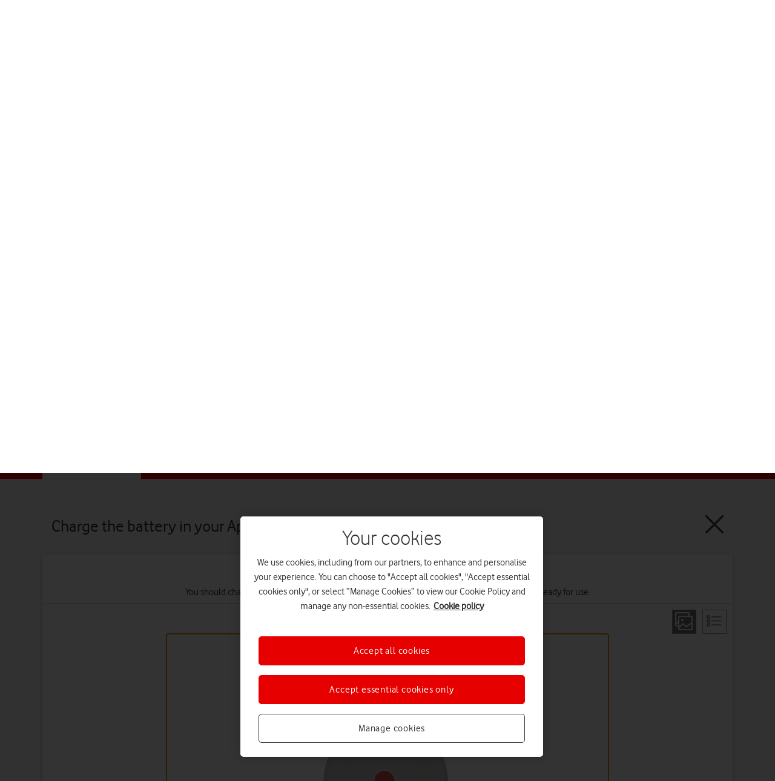

--- FILE ---
content_type: application/javascript
request_url: https://deviceguides.vodafone.co.uk/_Incapsula_Resource?SWJIYLWA=719d34d31c8e3a6e6fffd425f7e032f3&ns=2&cb=1300336348
body_size: 19708
content:
var _0xf7ed=['\x77\x34\x35\x44\x63\x73\x4f\x2b\x77\x70\x4a\x75','\x62\x4d\x4f\x35\x77\x37\x45\x67\x46\x42\x6a\x43\x71\x77\x3d\x3d','\x42\x69\x37\x44\x67\x77\x3d\x3d','\x77\x6f\x70\x47\x77\x34\x67\x3d','\x66\x73\x4f\x6a\x54\x77\x3d\x3d','\x77\x72\x4d\x46\x77\x37\x30\x3d','\x77\x36\x46\x57\x77\x34\x59\x3d','\x65\x30\x33\x43\x71\x41\x3d\x3d','\x57\x73\x4b\x4a\x59\x68\x37\x43\x68\x43\x6c\x59\x77\x34\x58\x43\x6e\x4d\x4f\x4d\x77\x36\x44\x43\x73\x63\x4b\x50\x77\x70\x48\x44\x73\x33\x49\x3d','\x77\x34\x4c\x43\x71\x63\x4b\x4d\x77\x6f\x33\x44\x71\x73\x4b\x41\x4b\x4d\x4f\x58','\x77\x37\x78\x4e\x47\x77\x3d\x3d','\x77\x72\x31\x6d\x51\x63\x4b\x48','\x77\x34\x6e\x43\x70\x63\x4b\x47\x62\x63\x4f\x4d\x42\x79\x58\x44\x6f\x6c\x55\x3d','\x77\x34\x58\x44\x72\x78\x58\x44\x73\x63\x4f\x6a\x56\x41\x3d\x3d','\x77\x34\x6e\x43\x70\x63\x4b\x47\x62\x63\x4f\x4d\x42\x79\x58\x44\x6f\x6c\x58\x44\x68\x6e\x62\x43\x69\x38\x4b\x65\x49\x63\x4f\x2b\x77\x34\x6b\x3d','\x52\x63\x4b\x2f\x77\x36\x5a\x6e\x57\x77\x3d\x3d','\x59\x6e\x39\x73\x77\x71\x66\x44\x6d\x33\x34\x3d','\x58\x4d\x4f\x57\x77\x72\x63\x4d\x77\x35\x37\x43\x69\x46\x4d\x55\x77\x36\x72\x44\x73\x6a\x6e\x44\x6f\x38\x4b\x53\x65\x4d\x4b\x6e\x77\x37\x6a\x43\x68\x77\x3d\x3d','\x48\x78\x33\x44\x69\x56\x38\x41','\x64\x57\x70\x79\x77\x6f\x33\x44\x6c\x57\x48\x44\x69\x51\x3d\x3d','\x62\x38\x4b\x50\x42\x38\x4b\x4e\x77\x6f\x56\x6c\x77\x34\x74\x41\x42\x67\x72\x44\x6c\x73\x4b\x33\x77\x36\x52\x6d\x59\x4d\x4f\x71\x4b\x79\x50\x43\x6a\x44\x37\x43\x74\x57\x58\x44\x67\x77\x35\x52\x47\x33\x38\x3d','\x52\x4d\x4f\x57\x77\x71\x30\x51\x77\x35\x77\x3d','\x65\x4d\x4f\x53\x77\x70\x73\x3d','\x47\x38\x4b\x55\x52\x67\x35\x66\x45\x30\x34\x3d','\x55\x55\x77\x54\x77\x34\x41\x70\x77\x71\x6f\x3d','\x77\x35\x6c\x36\x77\x36\x72\x44\x6b\x63\x4b\x34\x77\x37\x38\x54\x4e\x55\x44\x44\x6a\x73\x4f\x54\x77\x35\x44\x44\x71\x32\x55\x59\x53\x77\x33\x43\x71\x67\x3d\x3d','\x77\x6f\x54\x44\x70\x6e\x46\x2f\x50\x77\x3d\x3d','\x63\x63\x4b\x43\x45\x4d\x4b\x51\x77\x6f\x52\x72\x77\x34\x31\x43','\x77\x37\x7a\x43\x69\x52\x37\x44\x6c\x77\x58\x43\x67\x38\x4b\x74\x55\x63\x4f\x73\x54\x52\x4a\x4a\x50\x38\x4b\x4b\x54\x67\x76\x43\x76\x63\x4b\x47\x58\x51\x3d\x3d','\x77\x36\x30\x6b\x77\x71\x37\x44\x6f\x6d\x73\x3d','\x41\x42\x6a\x43\x67\x38\x4b\x31\x77\x34\x6e\x43\x76\x73\x4b\x66\x4e\x73\x4b\x63','\x64\x63\x4b\x2b\x54\x63\x4b\x4f\x77\x35\x44\x43\x67\x44\x41\x54','\x77\x37\x77\x69\x77\x70\x49\x65\x56\x73\x4f\x38\x50\x69\x38\x37\x77\x34\x62\x43\x6e\x38\x4b\x72\x4d\x4d\x4f\x35\x77\x72\x4a\x31\x59\x51\x3d\x3d','\x77\x36\x4a\x50\x5a\x4d\x4f\x2b\x77\x6f\x68\x75\x55\x6e\x66\x44\x6c\x68\x73\x71\x77\x36\x4d\x54','\x63\x53\x52\x46\x43\x31\x4c\x43\x74\x51\x3d\x3d','\x77\x36\x77\x67\x77\x71\x44\x44\x76\x47\x66\x43\x75\x4d\x4f\x63\x48\x6d\x55\x3d','\x4b\x38\x4f\x76\x42\x63\x4b\x65\x42\x4d\x4f\x45','\x4e\x4d\x4b\x49\x57\x77\x68\x59\x43\x56\x4c\x44\x67\x67\x3d\x3d','\x77\x34\x4c\x43\x76\x4d\x4b\x5a\x64\x38\x4f\x66\x46\x51\x3d\x3d','\x52\x4d\x4f\x30\x54\x38\x4b\x50\x77\x70\x50\x43\x71\x33\x72\x43\x6e\x46\x55\x2b\x58\x51\x3d\x3d','\x45\x67\x58\x43\x69\x4d\x4b\x69\x77\x34\x2f\x43\x70\x41\x3d\x3d','\x77\x72\x56\x43\x77\x36\x51\x50\x77\x6f\x50\x43\x73\x67\x3d\x3d','\x63\x31\x34\x43\x4c\x63\x4f\x70\x77\x71\x30\x3d','\x66\x4d\x4b\x7a\x51\x73\x4b\x65\x77\x35\x50\x43\x6c\x77\x3d\x3d','\x64\x63\x4f\x38\x52\x4d\x4f\x44\x64\x77\x4d\x3d','\x77\x37\x7a\x44\x70\x48\x50\x43\x6b\x63\x4f\x52','\x66\x38\x4f\x5a\x59\x53\x52\x6b\x77\x70\x59\x3d','\x47\x41\x33\x43\x6b\x77\x3d\x3d','\x77\x70\x34\x64\x77\x70\x6e\x44\x73\x6e\x66\x43\x6a\x41\x3d\x3d','\x77\x71\x42\x52\x77\x34\x4c\x44\x74\x73\x4b\x51\x77\x34\x34\x3d','\x77\x35\x50\x43\x76\x73\x4b\x32\x77\x6f\x72\x44\x72\x4d\x4b\x61','\x63\x30\x72\x43\x68\x58\x76\x43\x75\x67\x39\x6d\x52\x63\x4f\x42','\x77\x6f\x4c\x44\x73\x6e\x74\x73\x4d\x7a\x67\x4a\x58\x78\x63\x61\x44\x73\x4f\x48','\x43\x78\x6a\x44\x6c\x67\x4c\x43\x6e\x63\x4f\x30','\x77\x37\x78\x7a\x66\x73\x4f\x2b\x77\x70\x6c\x6a\x66\x6c\x58\x44\x6c\x51\x4d\x71','\x77\x36\x76\x44\x68\x7a\x62\x44\x70\x47\x62\x43\x67\x51\x3d\x3d','\x44\x38\x4b\x58\x58\x69\x68\x44\x43\x56\x4c\x44\x67\x73\x4b\x53\x55\x63\x4b\x64\x77\x71\x7a\x44\x6d\x51\x3d\x3d','\x5a\x4d\x4b\x57\x47\x4d\x4b\x58\x77\x70\x5a\x33','\x4b\x73\x4f\x34\x41\x63\x4b\x73\x42\x63\x4f\x44\x4b\x57\x4e\x72\x48\x73\x4f\x70\x48\x38\x4f\x59\x77\x34\x37\x43\x6f\x73\x4f\x4b\x77\x36\x66\x44\x68\x51\x4a\x69\x53\x63\x4b\x32\x47\x77\x3d\x3d','\x57\x46\x45\x55\x77\x35\x51\x70\x77\x72\x45\x3d','\x4e\x4d\x4b\x72\x56\x67\x56\x54\x45\x31\x54\x44\x6d\x73\x4b\x65\x65\x73\x4b\x39\x77\x6f\x66\x44\x73\x73\x4b\x7a\x77\x37\x54\x43\x6d\x4d\x4b\x54\x4a\x6b\x56\x78\x77\x37\x31\x51','\x63\x57\x4a\x72\x77\x72\x44\x44\x67\x48\x38\x3d','\x77\x34\x50\x43\x71\x38\x4b\x54\x63\x63\x4f\x47\x41\x7a\x2f\x44\x75\x51\x6e\x43\x74\x31\x2f\x43\x6d\x63\x4b\x56\x4a\x38\x4f\x31\x77\x34\x6b\x79\x77\x35\x78\x55\x77\x71\x6a\x44\x73\x63\x4b\x58\x77\x35\x4c\x44\x6f\x38\x4f\x6e\x77\x6f\x37\x43\x6f\x38\x4f\x6c\x77\x35\x4d\x6b','\x57\x73\x4b\x4e\x57\x38\x4b\x66\x77\x35\x54\x43\x69\x7a\x41\x58\x4e\x73\x4b\x67\x77\x71\x46\x69\x55\x63\x4f\x47\x77\x6f\x74\x4f\x57\x51\x37\x44\x73\x31\x54\x44\x75\x51\x3d\x3d','\x77\x36\x44\x44\x6d\x63\x4b\x6b\x77\x35\x42\x4c\x56\x33\x49\x52\x52\x48\x51\x69\x55\x63\x4b\x66\x58\x4d\x4b\x66\x77\x71\x58\x43\x72\x43\x37\x43\x6b\x45\x33\x44\x69\x73\x4b\x5a\x77\x70\x72\x43\x72\x38\x4b\x41\x4d\x38\x4b\x34\x77\x70\x4a\x32\x77\x35\x35\x7a\x77\x71\x33\x43\x69\x53\x62\x43\x6a\x33\x59\x53','\x77\x34\x5a\x55\x65\x63\x4f\x6b\x77\x6f\x70\x34','\x4d\x48\x6c\x6d\x77\x71\x44\x44\x71\x32\x33\x44\x6e\x38\x4f\x35\x4e\x38\x4b\x76\x56\x42\x52\x38\x4a\x38\x4b\x7a\x63\x6b\x54\x44\x6b\x67\x78\x30\x44\x52\x51\x34\x66\x38\x4f\x2f\x77\x70\x72\x43\x6b\x4d\x4b\x4e','\x77\x37\x31\x79\x41\x38\x4f\x4b\x77\x6f\x58\x43\x73\x56\x66\x44\x73\x48\x46\x2b\x53\x44\x50\x43\x70\x51\x62\x44\x6b\x77\x3d\x3d','\x5a\x46\x6a\x43\x6b\x6e\x76\x43\x76\x41\x31\x68','\x77\x36\x50\x44\x6d\x73\x4b\x6f\x77\x34\x64\x48\x58\x6a\x49\x58\x44\x79\x45\x30\x58\x4d\x4b\x4f\x5a\x67\x3d\x3d','\x56\x38\x4f\x50\x77\x71\x67\x57\x77\x34\x33\x43\x6d\x67\x3d\x3d','\x61\x4d\x4f\x45\x65\x53\x4a\x35\x77\x70\x66\x43\x6a\x77\x3d\x3d','\x48\x6e\x64\x68\x77\x72\x49\x47\x77\x71\x74\x59\x77\x71\x56\x70\x77\x72\x56\x49\x45\x57\x76\x44\x76\x67\x3d\x3d','\x4d\x6c\x2f\x43\x67\x63\x4b\x36\x77\x71\x5a\x66','\x77\x37\x54\x44\x68\x4d\x4b\x6f\x77\x34\x5a\x44\x51\x57\x38\x3d','\x77\x37\x44\x43\x6f\x63\x4b\x53\x52\x63\x4f\x59\x46\x54\x54\x44\x6f\x45\x58\x43\x68\x48\x6b\x3d','\x51\x4d\x4f\x53\x77\x72\x41\x51\x77\x35\x44\x43\x6d\x30\x4a\x54\x77\x72\x2f\x43\x75\x69\x76\x43\x74\x4d\x4f\x4c','\x77\x37\x66\x43\x6b\x41\x48\x44\x6a\x52\x62\x43\x6b\x51\x3d\x3d','\x77\x36\x30\x53\x77\x71\x59\x3d','\x77\x72\x46\x47\x77\x37\x6b\x43\x77\x6f\x2f\x43\x75\x32\x30\x45\x77\x37\x72\x44\x6c\x46\x55\x41\x77\x36\x4d\x54\x77\x72\x58\x44\x6c\x33\x44\x43\x69\x51\x3d\x3d','\x5a\x73\x4f\x6c\x51\x63\x4f\x46\x5a\x67\x3d\x3d','\x77\x35\x6a\x43\x6a\x54\x49\x3d','\x52\x63\x4f\x65\x77\x71\x38\x42\x77\x35\x62\x43\x6e\x67\x6b\x50\x77\x37\x66\x43\x6a\x79\x7a\x44\x6f\x63\x4b\x4c\x57\x4d\x4b\x68\x77\x72\x33\x44\x69\x77\x3d\x3d','\x77\x71\x46\x6f\x52\x4d\x4b\x63\x64\x41\x3d\x3d','\x45\x63\x4b\x4c\x55\x43\x72\x43\x6e\x63\x4f\x75\x77\x36\x59\x32','\x65\x45\x63\x64\x4e\x38\x4f\x36\x77\x72\x38\x4f\x64\x38\x4b\x31\x50\x78\x70\x41\x77\x70\x76\x44\x70\x43\x68\x79\x4f\x79\x67\x3d','\x56\x73\x4b\x6d\x77\x36\x4e\x68\x53\x6a\x6b\x3d','\x46\x41\x33\x43\x6c\x4d\x4b\x53\x77\x35\x66\x43\x74\x73\x4b\x61\x49\x41\x3d\x3d','\x5a\x73\x4f\x39\x77\x37\x51\x69\x42\x78\x62\x43\x72\x78\x34\x6f\x61\x63\x4b\x6e\x77\x35\x58\x43\x72\x63\x4f\x6a\x57\x77\x3d\x3d','\x55\x6c\x6f\x65\x77\x35\x63\x6f','\x77\x34\x6e\x43\x70\x63\x4b\x47\x62\x63\x4f\x4d\x42\x79\x58\x44\x6f\x6c\x58\x44\x68\x6d\x50\x43\x67\x63\x4b\x65\x4b\x38\x4f\x30\x77\x35\x67\x76\x77\x34\x4e\x65\x77\x72\x51\x3d','\x4d\x42\x51\x78\x4d\x32\x50\x44\x71\x51\x3d\x3d','\x54\x6d\x2f\x43\x6e\x41\x33\x43\x69\x4d\x4f\x48\x77\x72\x44\x43\x71\x63\x4f\x72\x77\x72\x6b\x3d','\x64\x4d\x4f\x41\x66\x6a\x35\x33\x77\x6f\x54\x43\x6e\x73\x4b\x77\x77\x70\x68\x57\x77\x35\x7a\x43\x6a\x55\x42\x31\x64\x56\x33\x43\x6b\x4d\x4f\x66\x77\x6f\x76\x44\x6b\x73\x4b\x6e\x77\x34\x48\x43\x71\x41\x3d\x3d','\x77\x36\x72\x44\x69\x73\x4b\x49\x54\x4d\x4b\x44','\x77\x6f\x59\x2f\x77\x37\x4d\x3d','\x43\x38\x4b\x4c\x62\x52\x66\x43\x6e\x79\x64\x4c\x77\x6f\x41\x3d','\x77\x70\x68\x72\x51\x73\x4b\x4d\x63\x6a\x33\x43\x67\x33\x4c\x44\x69\x73\x4f\x73\x77\x72\x6b\x4c\x41\x56\x73\x4a\x77\x70\x76\x43\x6a\x4d\x4f\x57\x77\x35\x6c\x4d\x77\x71\x45\x46\x77\x36\x6b\x42\x77\x37\x55\x33','\x77\x34\x46\x36\x77\x37\x44\x44\x6a\x63\x4b\x36','\x4e\x7a\x62\x44\x71\x78\x2f\x43\x73\x78\x34\x55','\x4b\x73\x4b\x41\x77\x70\x58\x44\x67\x67\x3d\x3d','\x46\x32\x35\x6a\x77\x72\x49\x43\x77\x72\x55\x33','\x51\x57\x58\x43\x6e\x41\x54\x43\x6d\x63\x4f\x4d','\x64\x73\x4b\x48\x48\x38\x4b\x41\x77\x6f\x31\x7a\x77\x70\x46\x41\x41\x56\x44\x44\x67\x38\x4b\x70\x77\x34\x5a\x6f\x62\x63\x4f\x77\x4d\x44\x44\x44\x6e\x57\x73\x3d','\x63\x38\x4b\x7a\x51\x4d\x4b\x50\x77\x35\x4d\x3d','\x5a\x30\x45\x56','\x61\x73\x4b\x6e\x57\x4d\x4b\x66\x77\x34\x54\x43\x75\x43\x73\x61\x4e\x4d\x4b\x74','\x49\x67\x55\x32\x4a\x48\x6a\x44\x72\x52\x50\x43\x67\x38\x4b\x79\x45\x73\x4b\x6d\x77\x34\x6b\x45\x77\x72\x4c\x44\x71\x45\x5a\x4a\x77\x6f\x77\x31\x77\x34\x63\x34','\x44\x33\x70\x69\x77\x71\x55\x43','\x53\x4d\x4b\x39\x61\x77\x3d\x3d','\x5a\x38\x4f\x70\x77\x37\x59\x75\x45\x6a\x2f\x43\x76\x68\x67\x39\x4c\x38\x4b\x38','\x63\x73\x4b\x37\x51\x73\x4b\x65\x77\x35\x6e\x43\x6d\x47\x77\x70\x4a\x63\x4b\x6e\x77\x70\x52\x78\x63\x4d\x4f\x41\x77\x70\x64\x44\x54\x41\x6a\x44\x68\x56\x7a\x44\x73\x4d\x4f\x70\x59\x6a\x77\x31\x63\x6b\x55\x6e','\x44\x38\x4b\x56\x77\x35\x4d\x33\x51\x54\x5a\x47\x77\x6f\x4c\x44\x74\x51\x62\x43\x73\x32\x4c\x43\x76\x38\x4f\x63\x77\x35\x58\x43\x6d\x45\x67\x34\x56\x38\x4b\x49\x45\x51\x3d\x3d','\x77\x36\x54\x44\x76\x58\x6a\x43\x68\x38\x4f\x66\x66\x6c\x66\x44\x73\x32\x5a\x69\x77\x36\x34\x78\x52\x4d\x4f\x72\x4b\x53\x62\x44\x6b\x38\x4f\x2b\x57\x33\x39\x4e\x49\x51\x44\x43\x68\x38\x4b\x77\x77\x36\x33\x44\x67\x67\x50\x43\x6c\x67\x3d\x3d','\x65\x63\x4f\x4f\x5a\x69\x52\x6b\x77\x70\x66\x43\x6e\x38\x4b\x38\x77\x70\x34\x58\x77\x34\x49\x3d','\x77\x6f\x62\x44\x71\x45\x35\x2b\x4b\x44\x38\x6a\x58\x51\x3d\x3d','\x77\x35\x6b\x71\x77\x71\x33\x44\x75\x32\x76\x43\x72\x63\x4f\x6e\x5a\x46\x30\x79\x41\x33\x2f\x44\x6c\x53\x64\x75\x62\x63\x4b\x68\x77\x72\x7a\x44\x74\x63\x4b\x4b\x77\x6f\x4d\x58\x54\x4d\x4b\x30\x77\x34\x62\x43\x68\x63\x4b\x79\x77\x72\x4c\x43\x68\x4d\x4b\x33\x53\x30\x58\x43\x76\x38\x4b\x68\x55\x45\x5a\x66\x4b\x63\x4b\x71\x77\x70\x58\x44\x6f\x73\x4f\x70\x64\x31\x54\x43\x6c\x63\x4f\x46\x59\x63\x4f\x56\x77\x35\x67\x33\x77\x72\x50\x44\x76\x78\x73\x4a\x77\x34\x6b\x74\x77\x72\x33\x44\x6d\x38\x4b\x34\x4e\x33\x45\x47\x77\x36\x4c\x43\x76\x51\x54\x43\x6a\x73\x4f\x44\x77\x36\x58\x43\x70\x42\x68\x4e\x4f\x73\x4f\x50\x77\x34\x76\x43\x68\x38\x4f\x67\x64\x63\x4f\x36\x77\x6f\x76\x44\x76\x63\x4b\x66\x77\x71\x50\x44\x74\x73\x4b\x35','\x4f\x4d\x4f\x32\x41\x4d\x4b\x59\x46\x51\x3d\x3d','\x4e\x38\x4b\x79\x77\x6f\x67\x3d','\x61\x73\x4f\x47\x77\x37\x67\x3d','\x4c\x43\x33\x44\x6f\x68\x6a\x43\x73\x41\x55\x37\x57\x69\x49\x3d','\x77\x71\x42\x50\x77\x36\x51\x54\x77\x6f\x66\x43\x75\x46\x63\x66','\x48\x63\x4b\x64\x51\x52\x70\x66\x45\x6c\x50\x44\x6e\x41\x3d\x3d','\x49\x4d\x4f\x34\x43\x4d\x4b\x49','\x66\x73\x4f\x4f\x61\x79\x4a\x39\x77\x6f\x44\x43\x68\x4d\x4b\x72\x77\x34\x51\x63\x77\x35\x2f\x43\x6a\x31\x74\x2f\x5a\x56\x4c\x43\x67\x38\x4f\x33\x77\x35\x6e\x43\x69\x38\x4f\x6c','\x48\x63\x4b\x5a\x58\x78\x78\x54','\x77\x37\x76\x44\x72\x4d\x4b\x70\x77\x34\x63\x59\x77\x36\x6a\x44\x76\x63\x4f\x54\x77\x70\x6f\x46\x5a\x4d\x4b\x43','\x77\x72\x4e\x63\x77\x37\x63\x4d\x77\x34\x44\x43\x6f\x31\x59\x2f\x77\x36\x66\x44\x6c\x51\x46\x54\x77\x36\x4e\x58\x77\x37\x50\x43\x6d\x33\x33\x43\x67\x4d\x4b\x31\x77\x34\x50\x44\x68\x78\x45\x3d','\x41\x78\x4c\x43\x73\x73\x4b\x6c\x77\x34\x6e\x43\x76\x73\x4b\x48\x4e\x41\x3d\x3d','\x65\x6a\x31\x61\x45\x55\x48\x43\x70\x38\x4f\x39\x77\x35\x76\x44\x71\x57\x4e\x4a\x43\x38\x4f\x77\x77\x6f\x4e\x56\x77\x72\x4c\x44\x6d\x73\x4f\x67\x77\x36\x4d\x78\x77\x36\x2f\x44\x6e\x4d\x4b\x79\x4b\x67\x3d\x3d','\x57\x32\x48\x43\x6e\x68\x62\x43\x69\x41\x3d\x3d','\x77\x36\x66\x44\x6d\x63\x4b\x70\x77\x34\x74\x44\x55\x57\x67\x4d\x42\x54\x34\x3d','\x48\x42\x54\x44\x69\x77\x3d\x3d','\x77\x34\x64\x4a\x5a\x73\x4f\x2b\x77\x70\x31\x75\x58\x6b\x48\x44\x68\x42\x51\x3d','\x64\x45\x6a\x43\x6a\x6d\x76\x43\x6f\x51\x74\x67\x58\x67\x3d\x3d','\x77\x35\x54\x43\x70\x38\x4b\x43\x59\x63\x4f\x4f\x43\x48\x2f\x44\x75\x6b\x37\x43\x6a\x48\x54\x43\x68\x67\x3d\x3d','\x59\x45\x63\x48\x4b\x38\x4f\x34','\x62\x63\x4f\x49\x62\x43\x4e\x34','\x43\x6e\x68\x38\x77\x72\x55\x43\x77\x71\x6c\x59\x77\x72\x31\x2b\x77\x72\x4e\x4d\x48\x47\x77\x3d','\x77\x36\x54\x43\x69\x51\x54\x44\x69\x77\x63\x3d','\x4d\x53\x62\x44\x72\x78\x72\x43\x76\x68\x67\x3d','\x50\x63\x4b\x66\x77\x35\x41\x41\x5a\x41\x3d\x3d','\x77\x37\x34\x71\x77\x71\x50\x44\x70\x32\x66\x43\x6b\x38\x4f\x66\x4b\x56\x73\x69\x46\x57\x50\x44\x72\x69\x6b\x6e\x62\x67\x3d\x3d','\x53\x47\x2f\x43\x6b\x78\x50\x43\x68\x4d\x4f\x37\x77\x71\x48\x43\x75\x4d\x4f\x77\x77\x70\x37\x44\x76\x41\x54\x44\x73\x45\x2f\x44\x6b\x67\x3d\x3d','\x77\x72\x4a\x78\x51\x63\x4b\x61\x5a\x54\x6f\x3d','\x4b\x38\x4f\x34\x4f\x38\x4b\x49\x45\x73\x4f\x31\x4e\x47\x46\x39\x47\x63\x4f\x6c\x41\x73\x4f\x79\x77\x36\x54\x43\x76\x73\x4f\x55\x77\x37\x4c\x44\x67\x77\x35\x6d\x51\x4d\x4b\x68','\x77\x37\x73\x6e\x77\x6f\x6b\x64\x55\x4d\x4f\x6c\x54\x77\x49\x4b\x77\x37\x62\x43\x76\x73\x4b\x41\x43\x73\x4f\x50\x77\x70\x35\x58\x55\x38\x4b\x70\x62\x77\x3d\x3d','\x44\x41\x54\x44\x6a\x46\x6b\x52\x57\x51\x3d\x3d','\x4f\x46\x4a\x30\x77\x36\x7a\x43\x71\x30\x55\x63\x45\x31\x76\x44\x72\x4d\x4b\x56\x77\x70\x73\x3d','\x5a\x73\x4f\x39\x77\x37\x51\x69\x42\x78\x62\x43\x72\x78\x34\x6f\x61\x63\x4b\x6c\x77\x34\x2f\x43\x6f\x38\x4f\x32\x65\x73\x4f\x74\x77\x72\x50\x44\x6c\x73\x4f\x6b\x77\x36\x6e\x43\x69\x38\x4f\x45\x44\x31\x52\x58\x64\x6c\x54\x43\x6e\x73\x4b\x7a','\x77\x35\x56\x4e\x66\x4d\x4f\x69\x77\x70\x73\x3d','\x55\x4d\x4b\x2b\x4a\x51\x3d\x3d','\x77\x37\x4c\x44\x71\x73\x4b\x6e\x77\x35\x63\x68\x77\x37\x54\x44\x6f\x38\x4f\x43\x77\x71\x51\x3d','\x4f\x55\x62\x43\x6e\x73\x4b\x67\x77\x72\x56\x4e\x77\x71\x63\x73\x77\x72\x70\x75\x77\x37\x67\x64\x77\x70\x70\x36\x62\x73\x4f\x30\x77\x34\x7a\x44\x6b\x73\x4b\x55\x66\x38\x4f\x6e\x77\x36\x48\x43\x72\x56\x59\x61\x77\x35\x44\x44\x6a\x41\x3d\x3d','\x77\x37\x70\x44\x77\x35\x30\x38\x77\x35\x30\x3d','\x45\x4d\x4b\x31\x77\x72\x67\x3d','\x5a\x44\x42\x5a\x48\x30\x2f\x43\x71\x4d\x4f\x36','\x77\x36\x58\x43\x67\x51\x62\x44\x6d\x67\x33\x43\x6c\x63\x4f\x33\x57\x63\x4f\x79\x44\x41\x64\x4e\x4d\x63\x4b\x36\x56\x41\x76\x43\x75\x41\x3d\x3d','\x77\x37\x54\x44\x75\x48\x6e\x43\x67\x63\x4f\x52\x5a\x53\x33\x44\x75\x47\x42\x2f','\x4e\x79\x4c\x44\x73\x42\x54\x43\x73\x51\x30\x68\x55\x44\x51\x4c\x77\x71\x56\x4f\x77\x70\x45\x53\x45\x67\x48\x44\x69\x6c\x56\x46\x56\x6d\x44\x43\x71\x56\x4d\x52\x77\x37\x64\x36\x77\x34\x30\x51\x77\x36\x46\x64\x77\x6f\x76\x43\x6c\x6e\x45\x6b\x64\x38\x4f\x6c\x77\x6f\x73\x65\x46\x51\x3d\x3d','\x49\x77\x30\x30\x4e\x58\x49\x3d','\x77\x36\x34\x32\x77\x71\x66\x44\x70\x55\x2f\x43\x71\x38\x4f\x73\x49\x6c\x30\x50\x45\x6d\x37\x44\x6d\x77\x3d\x3d','\x61\x73\x4f\x75\x77\x36\x4d\x6c\x42\x41\x51\x3d','\x77\x36\x39\x79\x44\x63\x4f\x48\x77\x6f\x51\x3d','\x77\x72\x6c\x6f\x58\x73\x4b\x41\x64\x69\x6a\x44\x6d\x58\x62\x44\x6e\x63\x4b\x37\x77\x72\x39\x51\x45\x30\x41\x6d\x77\x70\x6a\x43\x68\x73\x4f\x50\x77\x6f\x51\x6d\x77\x71\x77\x55\x77\x36\x5a\x49\x77\x36\x4d\x74\x42\x57\x34\x34\x77\x34\x6a\x44\x70\x53\x73\x52\x77\x35\x58\x44\x6f\x58\x37\x44\x74\x63\x4b\x33\x77\x70\x4d\x3d','\x77\x71\x56\x52\x77\x34\x6a\x44\x6f\x73\x4b\x48','\x59\x53\x39\x4a\x43\x6d\x66\x43\x6f\x63\x4f\x73\x77\x35\x72\x44\x72\x77\x6c\x4c\x45\x4d\x4f\x2f','\x77\x36\x35\x51\x77\x35\x41\x6e\x77\x35\x78\x54','\x47\x32\x6c\x76\x77\x72\x34\x44','\x65\x6e\x74\x30\x77\x71\x72\x44\x6b\x32\x33\x44\x6d\x4d\x4f\x79\x4c\x38\x4f\x6e\x54\x51\x5a\x71\x49\x4d\x4b\x47\x65\x6c\x48\x44\x6d\x68\x42\x47\x44\x7a\x6f\x56\x50\x4d\x4f\x2b\x77\x6f\x37\x43\x6e\x63\x4b\x38\x77\x35\x4a\x6e\x77\x70\x62\x44\x6c\x30\x72\x43\x6f\x57\x2f\x44\x6a\x56\x50\x43\x6a\x38\x4b\x74','\x4e\x38\x4b\x45\x77\x6f\x44\x44\x68\x41\x73\x3d','\x44\x47\x68\x72\x77\x71\x49\x6d\x77\x71\x41\x54\x77\x72\x74\x76\x77\x70\x35\x4b\x41\x48\x6b\x3d','\x65\x4d\x4f\x54\x61\x54\x6c\x30\x77\x70\x59\x3d','\x64\x69\x35\x4e\x46\x6b\x49\x3d','\x42\x63\x4b\x5a\x52\x51\x42\x52\x48\x45\x6e\x44\x67\x4d\x4b\x42\x43\x38\x4b\x45\x77\x71\x2f\x44\x67\x73\x4b\x4c\x77\x34\x2f\x43\x6b\x38\x4b\x44\x45\x68\x42\x59\x77\x37\x46\x42\x4d\x69\x42\x77\x57\x4d\x4f\x4e\x77\x34\x64\x6f\x55\x43\x7a\x43\x72\x73\x4b\x78\x77\x34\x76\x43\x6b\x54\x33\x44\x69\x77\x62\x44\x74\x53\x41\x32\x56\x54\x77\x6f\x77\x71\x46\x56','\x50\x63\x4b\x49\x77\x35\x67\x44\x65\x52\x63\x3d','\x77\x37\x78\x4f\x77\x34\x51\x75\x77\x35\x46\x4f\x53\x41\x3d\x3d','\x77\x72\x2f\x44\x72\x6e\x35\x34\x4e\x53\x55\x69\x58\x42\x56\x54\x4b\x4d\x4f\x47\x77\x36\x6e\x44\x71\x6d\x73\x59\x77\x6f\x52\x71\x77\x36\x70\x51\x4a\x63\x4b\x48\x4a\x4d\x4b\x74\x64\x67\x3d\x3d','\x5a\x73\x4f\x39\x77\x37\x51\x69\x42\x78\x62\x43\x72\x78\x34\x6f\x61\x63\x4b\x71\x77\x35\x54\x43\x72\x38\x4f\x6c\x53\x77\x3d\x3d','\x47\x32\x6c\x76\x77\x71\x59\x43','\x45\x55\x5a\x53\x77\x6f\x5a\x55\x77\x72\x30\x39\x57\x79\x33\x44\x67\x73\x4b\x46\x65\x63\x4f\x4f\x77\x6f\x48\x43\x6b\x7a\x77\x41\x77\x70\x34\x70\x66\x4d\x4f\x55\x46\x58\x50\x44\x70\x38\x4f\x51\x5a\x6a\x33\x43\x68\x4d\x4f\x45\x77\x72\x6b\x3d','\x45\x38\x4b\x46\x62\x79\x76\x43\x69\x67\x3d\x3d','\x48\x41\x2f\x44\x67\x46\x67\x6b\x54\x63\x4b\x51\x77\x72\x33\x43\x70\x56\x41\x4b\x51\x55\x51\x3d','\x43\x4d\x4b\x4c\x59\x54\x66\x43\x67\x38\x4f\x69','\x77\x72\x49\x32\x77\x36\x31\x42\x44\x57\x66\x43\x6f\x4d\x4f\x79\x4d\x63\x4f\x2b\x77\x34\x66\x43\x75\x38\x4f\x6d\x56\x6e\x6b\x36\x77\x6f\x62\x44\x6e\x42\x4c\x44\x6c\x38\x4f\x2f\x77\x35\x6c\x6a\x4d\x73\x4b\x62\x77\x35\x42\x68\x77\x35\x7a\x43\x6f\x73\x4b\x64\x4a\x33\x4d\x3d','\x77\x36\x6e\x44\x6d\x4d\x4b\x42\x53\x38\x4b\x6e\x77\x37\x70\x51\x52\x73\x4f\x69\x77\x6f\x62\x44\x75\x52\x63\x38','\x47\x52\x44\x44\x68\x46\x34\x44\x52\x63\x4b\x48\x77\x72\x34\x3d','\x65\x4d\x4b\x5a\x77\x35\x72\x44\x6a\x56\x39\x59\x77\x70\x58\x43\x74\x38\x4f\x66\x77\x35\x77\x48\x51\x6a\x54\x43\x74\x38\x4f\x48\x57\x4d\x4f\x50\x56\x4d\x4b\x78\x77\x6f\x4d\x53\x77\x70\x46\x6c\x77\x70\x55\x53\x66\x63\x4f\x49\x46\x6a\x76\x43\x68\x56\x45\x3d','\x49\x77\x38\x39\x4a\x43\x66\x43\x72\x41\x6e\x43\x6a\x38\x4f\x32\x41\x38\x4b\x6c\x77\x35\x70\x2f\x77\x36\x4c\x43\x73\x42\x4d\x51\x77\x70\x78\x73\x77\x34\x70\x73\x77\x72\x6a\x44\x6e\x30\x51\x75\x77\x6f\x6a\x43\x72\x6b\x33\x43\x74\x73\x4b\x48\x63\x55\x62\x43\x76\x69\x6b\x66\x59\x38\x4f\x63\x61\x38\x4f\x78\x77\x35\x44\x43\x73\x69\x35\x37\x66\x45\x6e\x44\x76\x38\x4f\x6a\x44\x58\x58\x44\x6a\x4d\x4b\x37\x77\x72\x34\x32\x41\x4d\x4f\x75\x55\x43\x6e\x43\x67\x31\x31\x6c\x43\x63\x4b\x61\x77\x70\x41\x70\x77\x35\x59\x3d','\x44\x52\x4c\x44\x6d\x68\x44\x43\x6e\x63\x4f\x69\x77\x6f\x31\x55\x4f\x4d\x4b\x58\x56\x6d\x45\x78','\x66\x54\x46\x4c','\x77\x36\x48\x43\x6d\x67\x73\x3d','\x58\x54\x39\x6f','\x51\x54\x2f\x44\x74\x68\x2f\x43\x69\x73\x4f\x6d\x77\x72\x68\x4c\x4b\x4d\x4b\x57\x55\x6c\x41\x58\x77\x6f\x34\x6d\x62\x38\x4f\x65\x77\x34\x45\x44\x77\x36\x62\x44\x75\x6b\x54\x44\x6f\x73\x4b\x72\x52\x69\x52\x78\x61\x79\x6b\x58\x5a\x67\x78\x72\x5a\x67\x3d\x3d','\x77\x34\x46\x44\x77\x34\x55\x68','\x54\x30\x67\x54\x77\x34\x4d\x79\x77\x71\x38\x3d','\x61\x4d\x4f\x6a\x52\x77\x3d\x3d','\x77\x71\x56\x66\x77\x37\x51\x54\x77\x70\x72\x43\x70\x51\x3d\x3d','\x50\x51\x7a\x44\x71\x41\x3d\x3d','\x4e\x53\x62\x44\x71\x42\x72\x43\x6f\x67\x51\x3d','\x77\x36\x50\x44\x6f\x57\x58\x43\x69\x77\x3d\x3d','\x77\x34\x39\x38\x77\x37\x59\x3d','\x49\x4d\x4b\x58\x77\x35\x73\x3d','\x77\x37\x7a\x44\x6b\x63\x4b\x74','\x77\x35\x7a\x44\x73\x33\x4a\x5a\x4c\x69\x51\x6b\x56\x41\x5a\x62\x52\x41\x3d\x3d','\x77\x36\x6e\x44\x6f\x73\x4b\x6d\x77\x34\x63\x51','\x47\x67\x2f\x44\x72\x41\x58\x43\x6d\x38\x4f\x75\x77\x71\x5a\x66','\x4f\x73\x4b\x45\x77\x35\x34\x52','\x42\x63\x4b\x65\x62\x42\x45\x3d','\x65\x63\x4b\x4a\x47\x77\x3d\x3d','\x4b\x6a\x62\x44\x70\x41\x37\x43\x6f\x68\x34\x3d','\x54\x56\x77\x4f\x77\x34\x38\x3d','\x77\x37\x6a\x44\x6e\x6a\x50\x44\x6f\x6e\x63\x3d','\x77\x72\x78\x6a\x66\x41\x3d\x3d','\x61\x73\x4b\x45\x4a\x51\x3d\x3d','\x4e\x53\x7a\x44\x6f\x51\x3d\x3d','\x4b\x73\x4b\x50\x77\x72\x67\x3d','\x77\x37\x44\x43\x6c\x4d\x4b\x4a\x77\x71\x50\x43\x72\x38\x4f\x65\x62\x63\x4b\x4a\x51\x38\x4b\x78\x46\x56\x63\x64\x77\x72\x45\x33\x77\x6f\x54\x43\x6a\x38\x4b\x61\x4c\x63\x4b\x56\x77\x35\x50\x44\x6b\x58\x54\x43\x70\x45\x54\x44\x6d\x6b\x4d\x70\x51\x73\x4b\x38\x48\x52\x7a\x44\x70\x38\x4f\x63\x45\x38\x4b\x46\x77\x35\x50\x43\x6b\x42\x45\x64','\x77\x6f\x4e\x6b\x77\x35\x63\x3d','\x66\x7a\x5a\x34','\x4a\x63\x4f\x39\x4f\x41\x3d\x3d','\x77\x72\x52\x37\x54\x63\x4b\x49\x5a\x53\x7a\x44\x71\x48\x58\x44\x69\x73\x4f\x34\x77\x71\x39\x4e\x41\x67\x3d\x3d','\x77\x37\x49\x6f\x77\x71\x55\x3d','\x47\x67\x37\x44\x68\x67\x3d\x3d','\x77\x35\x6e\x44\x69\x4d\x4b\x4b','\x4f\x30\x56\x4c\x77\x71\x33\x44\x6c\x32\x33\x44\x6e\x4d\x4f\x75\x4b\x4d\x4b\x6c\x57\x53\x70\x64\x4e\x38\x4b\x30\x63\x6b\x48\x44\x68\x67\x64\x6e\x55\x52\x30\x6e\x55\x38\x4f\x49\x77\x71\x58\x43\x71\x63\x4b\x51\x77\x37\x63\x70\x77\x71\x66\x43\x6c\x6e\x4c\x43\x74\x51\x3d\x3d','\x55\x4d\x4f\x44\x77\x71\x34\x45','\x61\x4d\x4b\x33\x58\x38\x4b\x4a\x77\x35\x66\x43\x69\x43\x63\x3d','\x51\x57\x2f\x43\x6c\x51\x3d\x3d','\x41\x42\x54\x43\x6a\x38\x4b\x31\x77\x35\x54\x43\x6f\x41\x3d\x3d','\x77\x37\x62\x43\x68\x77\x76\x44\x69\x77\x2f\x43\x68\x38\x4b\x33\x53\x67\x3d\x3d','\x50\x30\x31\x54','\x77\x36\x35\x76\x41\x73\x4f\x61\x77\x6f\x2f\x43\x72\x6b\x45\x3d','\x77\x71\x4e\x45\x77\x37\x49\x46\x77\x6f\x6a\x43\x76\x6c\x63\x4a\x77\x37\x63\x3d','\x63\x38\x4f\x72\x51\x38\x4f\x44\x62\x42\x7a\x44\x75\x67\x3d\x3d','\x77\x36\x46\x76\x43\x77\x3d\x3d','\x48\x6e\x70\x47\x77\x34\x48\x43\x69\x57\x6f\x33\x50\x32\x55\x3d','\x63\x54\x4a\x50\x46\x30\x4c\x43\x6f\x38\x4f\x63\x77\x36\x62\x44\x6b\x67\x35\x46\x43\x63\x4f\x75\x77\x6f\x4a\x65\x77\x72\x54\x44\x67\x4d\x4f\x39','\x59\x38\x4f\x30\x56\x38\x4b\x47','\x77\x35\x42\x2b\x77\x36\x6a\x44\x72\x4d\x4b\x32\x77\x37\x4d\x43','\x77\x72\x33\x44\x67\x32\x2f\x44\x71\x79\x50\x43\x6a\x68\x33\x44\x75\x6a\x2f\x43\x6c\x4d\x4f\x65\x43\x52\x68\x41\x48\x77\x3d\x3d','\x65\x38\x4f\x73\x77\x36\x34\x69\x46\x41\x3d\x3d','\x41\x67\x58\x44\x6b\x52\x62\x43\x6e\x63\x4f\x76','\x56\x56\x68\x42\x77\x6f\x66\x44\x73\x55\x72\x44\x71\x38\x4f\x56\x46\x4d\x4b\x44\x63\x7a\x6c\x43\x48\x4d\x4b\x49\x54\x57\x58\x44\x70\x6a\x64\x57\x4f\x78\x67\x6a\x53\x73\x4f\x46\x77\x71\x62\x43\x6e\x63\x4b\x77\x77\x35\x56\x77\x77\x71\x6a\x43\x67\x33\x44\x44\x70\x32\x54\x44\x6c\x56\x6e\x43\x6a\x63\x4b\x6b\x77\x70\x76\x44\x6f\x47\x37\x44\x72\x4d\x4b\x59\x77\x6f\x59\x79\x77\x6f\x30\x4d\x77\x35\x38\x76\x77\x72\x6e\x43\x74\x55\x38\x51\x58\x63\x4f\x6d\x56\x63\x4f\x55\x52\x4d\x4f\x62\x77\x36\x62\x43\x74\x63\x4f\x65\x58\x67\x3d\x3d','\x77\x34\x33\x43\x70\x63\x4b\x59','\x77\x72\x70\x65\x77\x6f\x51\x31\x77\x6f\x70\x63\x43\x4d\x4f\x59\x77\x36\x77\x70\x55\x63\x4b\x4f\x77\x34\x62\x43\x6e\x33\x5a\x67\x63\x77\x3d\x3d','\x5a\x56\x59\x48\x4e\x38\x4f\x70','\x77\x34\x42\x45\x63\x63\x4f\x6c\x77\x72\x39\x2f','\x77\x70\x49\x42\x77\x36\x6f\x3d','\x77\x34\x66\x44\x75\x73\x4b\x49','\x64\x38\x4b\x32\x77\x34\x55\x3d','\x47\x53\x6b\x54','\x42\x4d\x4b\x50\x55\x41\x3d\x3d','\x52\x4d\x4f\x39\x51\x73\x4b\x52\x77\x6f\x44\x43\x72\x48\x2f\x43\x6c\x32\x41\x6c','\x42\x4d\x4b\x43\x59\x67\x4c\x43\x71\x53\x6c\x49\x77\x6f\x44\x43\x75\x4d\x4f\x4f','\x77\x35\x6b\x44\x77\x71\x77\x3d','\x4c\x63\x4f\x2f\x44\x63\x4b\x66\x4d\x63\x4f\x44','\x66\x38\x4b\x62\x77\x34\x45\x3d','\x64\x7a\x52\x4e\x43\x6d\x66\x43\x73\x67\x3d\x3d','\x77\x36\x37\x44\x71\x38\x4b\x6a','\x59\x4d\x4b\x33\x42\x41\x3d\x3d','\x77\x34\x4e\x39\x77\x37\x55\x3d','\x77\x34\x64\x37\x5a\x77\x3d\x3d','\x64\x63\x4b\x49\x47\x41\x3d\x3d','\x54\x6d\x6a\x43\x6b\x78\x48\x43\x72\x4d\x4f\x51','\x48\x63\x4b\x61\x77\x36\x6b\x3d','\x45\x30\x46\x63','\x77\x36\x35\x6f\x44\x63\x4f\x62\x77\x71\x48\x43\x74\x67\x3d\x3d','\x53\x56\x66\x43\x68\x51\x3d\x3d','\x4a\x38\x4b\x54\x64\x67\x3d\x3d','\x58\x6b\x45\x63\x77\x35\x55\x63\x77\x72\x59\x3d','\x63\x45\x31\x31','\x77\x34\x50\x44\x76\x78\x33\x44\x73\x4d\x4f\x57\x55\x77\x3d\x3d','\x49\x73\x4b\x41\x57\x77\x3d\x3d','\x4a\x4d\x4f\x4e\x50\x67\x3d\x3d','\x77\x72\x78\x77\x77\x34\x51\x3d','\x77\x37\x7a\x44\x71\x38\x4b\x72\x77\x34\x41\x32\x77\x36\x4c\x44\x74\x38\x4f\x43\x77\x70\x59\x65','\x4f\x53\x59\x78','\x4e\x67\x51\x35\x4d\x6c\x62\x44\x72\x67\x3d\x3d','\x56\x73\x4f\x39\x53\x67\x3d\x3d','\x56\x48\x66\x43\x74\x51\x3d\x3d','\x65\x46\x42\x72','\x77\x72\x4e\x65\x58\x77\x3d\x3d','\x43\x38\x4b\x67\x61\x67\x3d\x3d','\x4c\x32\x62\x43\x75\x41\x3d\x3d','\x64\x73\x4b\x55\x62\x77\x3d\x3d','\x58\x52\x7a\x43\x6a\x67\x33\x44\x6e\x63\x4f\x37\x77\x37\x68\x45\x62\x38\x4b\x47\x42\x67\x3d\x3d','\x41\x32\x74\x63\x77\x34\x48\x43\x6d\x67\x3d\x3d','\x77\x35\x66\x44\x75\x63\x4b\x4f','\x48\x48\x35\x65\x77\x34\x2f\x43\x6d\x6d\x4d\x3d','\x54\x6c\x77\x66\x77\x35\x51\x70\x77\x72\x41\x3d','\x50\x6b\x6e\x43\x6a\x4d\x4b\x73\x77\x71\x70\x6a\x77\x72\x55\x3d','\x46\x73\x4b\x52\x59\x53\x33\x43\x6d\x38\x4f\x31','\x58\x73\x4f\x48\x5a\x67\x3d\x3d','\x77\x37\x72\x44\x75\x6e\x4c\x43\x68\x73\x4f\x49\x52\x68\x38\x3d','\x77\x37\x44\x44\x6a\x73\x4b\x4b\x58\x73\x4b\x53\x77\x37\x55\x3d','\x77\x36\x62\x43\x6a\x52\x76\x44\x69\x67\x3d\x3d','\x77\x34\x76\x43\x6f\x63\x4b\x65\x59\x38\x4f\x66\x44\x67\x3d\x3d','\x42\x77\x6b\x2f\x42\x57\x2f\x44\x71\x67\x3d\x3d','\x56\x73\x4f\x41\x77\x37\x46\x30\x43\x52\x6e\x43\x75\x42\x41\x71\x47\x4d\x4b\x37\x77\x34\x50\x43\x76\x63\x4f\x4d','\x55\x63\x4b\x44\x43\x77\x3d\x3d','\x41\x4d\x4b\x58\x77\x70\x37\x44\x6b\x42\x63\x3d','\x5a\x73\x4b\x39\x51\x38\x4b\x52\x77\x35\x2f\x43\x69\x67\x3d\x3d','\x77\x36\x67\x31\x77\x71\x37\x44\x76\x6e\x6f\x3d','\x77\x72\x52\x65\x77\x6f\x63\x31\x77\x6f\x6c\x63\x43\x63\x4f\x59\x77\x36\x51\x70\x56\x4d\x4f\x48\x77\x6f\x72\x44\x6b\x6e\x31\x67\x64\x53\x76\x44\x74\x46\x33\x43\x69\x4d\x4b\x53\x77\x37\x30\x4f\x77\x6f\x33\x44\x74\x53\x42\x66\x77\x72\x58\x44\x70\x63\x4f\x6a\x77\x34\x77\x54\x64\x63\x4b\x56\x4f\x38\x4b\x48\x77\x35\x6a\x43\x6d\x4d\x4f\x70','\x4d\x73\x4b\x56\x77\x6f\x44\x44\x6d\x42\x6f\x3d','\x77\x71\x4e\x46\x77\x35\x66\x44\x76\x77\x3d\x3d','\x46\x67\x6a\x43\x70\x51\x3d\x3d','\x55\x30\x2f\x43\x6b\x6d\x6e\x43\x72\x41\x3d\x3d','\x77\x34\x7a\x44\x73\x68\x4c\x44\x70\x63\x4f\x6a\x54\x77\x3d\x3d','\x77\x37\x34\x4e\x77\x71\x6b\x3d','\x4f\x30\x4c\x43\x68\x73\x4b\x75\x77\x71\x5a\x45','\x77\x35\x54\x44\x68\x68\x73\x3d','\x77\x37\x50\x44\x70\x42\x73\x3d','\x58\x4d\x4b\x64\x5a\x51\x3d\x3d','\x77\x34\x72\x44\x6c\x6c\x6f\x3d','\x77\x36\x66\x43\x70\x4d\x4b\x57','\x77\x35\x58\x44\x6c\x4d\x4b\x4f','\x63\x33\x59\x6c','\x77\x34\x6e\x44\x6f\x47\x38\x3d','\x4c\x57\x2f\x43\x76\x67\x3d\x3d','\x77\x35\x50\x44\x6f\x68\x37\x44\x73\x63\x4f\x6a\x56\x51\x3d\x3d','\x64\x53\x66\x44\x72\x78\x72\x43\x73\x78\x38\x68\x41\x67\x3d\x3d','\x50\x4d\x4f\x33\x45\x41\x3d\x3d','\x42\x69\x4c\x44\x73\x51\x3d\x3d','\x61\x38\x4b\x42\x47\x4d\x4b\x4b','\x77\x36\x52\x67\x77\x37\x38\x3d','\x47\x38\x4b\x58\x51\x77\x3d\x3d','\x77\x36\x67\x2f\x77\x72\x63\x3d','\x4a\x68\x6b\x36\x4d\x32\x50\x44\x71\x41\x3d\x3d','\x77\x35\x48\x44\x6e\x6d\x34\x3d','\x4f\x73\x4b\x37\x58\x43\x76\x43\x6d\x38\x4f\x71\x77\x37\x34\x79','\x77\x35\x4e\x4f\x77\x37\x51\x3d','\x77\x6f\x39\x4e\x77\x70\x54\x44\x68\x57\x62\x43\x69\x46\x5a\x35\x55\x55\x48\x44\x68\x6b\x66\x43\x6e\x63\x4f\x37\x77\x70\x37\x43\x76\x73\x4b\x4d\x63\x38\x4b\x64\x4e\x73\x4f\x53\x77\x6f\x55\x4f\x77\x71\x77\x67\x77\x70\x33\x43\x72\x43\x7a\x43\x76\x54\x6e\x43\x69\x78\x42\x34\x77\x6f\x67\x31\x56\x63\x4f\x52\x77\x36\x64\x33\x46\x51\x3d\x3d','\x5a\x32\x39\x67\x77\x72\x44\x44\x67\x48\x34\x3d','\x77\x71\x52\x70\x77\x35\x67\x3d','\x77\x34\x64\x35\x65\x41\x3d\x3d','\x77\x70\x67\x4e\x77\x70\x48\x44\x73\x30\x44\x43\x6b\x4d\x4b\x51\x77\x70\x54\x44\x6a\x51\x4d\x3d','\x63\x56\x58\x43\x67\x58\x72\x43\x6c\x67\x31\x72\x56\x63\x4f\x74\x53\x51\x3d\x3d','\x62\x73\x4b\x48\x48\x51\x3d\x3d','\x45\x30\x4a\x4b\x77\x6f\x68\x48\x77\x72\x51\x3d','\x77\x71\x4e\x6d\x65\x38\x4b\x64\x59\x79\x44\x44\x67\x33\x34\x3d','\x55\x63\x4b\x6f\x51\x63\x4b\x75\x77\x71\x70\x4c\x77\x70\x51\x41\x41\x6b\x48\x43\x6a\x63\x4f\x30\x77\x36\x64\x5a\x65\x63\x4b\x33\x4c\x7a\x6e\x43\x72\x43\x33\x43\x72\x54\x58\x43\x68\x67\x6f\x68\x46\x58\x76\x43\x6a\x48\x2f\x44\x74\x4d\x4f\x66\x52\x43\x33\x43\x76\x63\x4f\x6c\x77\x37\x54\x43\x72\x45\x4a\x57\x54\x41\x3d\x3d','\x5a\x6d\x38\x62','\x4f\x51\x6b\x32\x4a\x32\x50\x44\x73\x67\x3d\x3d','\x77\x36\x38\x6d\x77\x6f\x59\x4c\x66\x4d\x4f\x39\x42\x53\x38\x43\x77\x34\x59\x3d','\x56\x73\x4f\x59\x56\x41\x3d\x3d','\x4a\x6b\x48\x44\x6b\x6e\x54\x44\x6f\x68\x34\x36\x54\x4d\x4b\x63\x51\x52\x2f\x43\x6f\x38\x4f\x38\x49\x6d\x6b\x3d','\x77\x6f\x67\x56\x77\x70\x7a\x44\x71\x48\x63\x3d','\x77\x34\x50\x43\x6a\x7a\x41\x3d','\x46\x42\x54\x44\x6f\x77\x3d\x3d','\x58\x73\x4f\x53\x77\x71\x38\x43\x77\x34\x33\x43\x67\x51\x3d\x3d','\x55\x4d\x4f\x64\x4b\x45\x6e\x43\x70\x43\x4d\x48\x77\x34\x72\x43\x6a\x38\x4f\x75\x77\x37\x76\x43\x71\x38\x4b\x4d\x77\x34\x66\x43\x74\x32\x37\x44\x69\x4d\x4f\x44\x43\x45\x5a\x5a\x64\x63\x4b\x52\x4c\x41\x63\x65\x77\x6f\x42\x64\x77\x6f\x49\x30\x77\x36\x31\x64\x63\x4d\x4f\x53\x66\x7a\x48\x44\x70\x63\x4b\x75\x77\x34\x76\x43\x70\x77\x3d\x3d','\x49\x63\x4b\x46\x64\x7a\x73\x3d','\x46\x4d\x4b\x50\x64\x79\x54\x43\x67\x79\x74\x4a','\x57\x63\x4f\x35\x57\x67\x3d\x3d','\x77\x72\x73\x79\x77\x36\x39\x38\x41\x32\x76\x43\x73\x51\x3d\x3d','\x53\x63\x4b\x4e\x77\x34\x4d\x3d','\x62\x38\x4f\x46\x55\x51\x3d\x3d','\x77\x36\x67\x51\x77\x34\x48\x44\x72\x38\x4b\x53\x77\x34\x35\x5a\x77\x72\x72\x44\x75\x73\x4b\x43','\x41\x78\x4c\x43\x70\x73\x4b\x63\x77\x36\x2f\x43\x68\x4d\x4b\x64\x49\x63\x4b\x48\x77\x71\x39\x6b','\x77\x36\x33\x44\x6b\x44\x44\x44\x76\x48\x76\x43\x6c\x77\x3d\x3d','\x77\x36\x6e\x44\x6a\x38\x4b\x39','\x77\x37\x76\x44\x6d\x77\x59\x3d','\x77\x6f\x66\x44\x6f\x30\x51\x3d','\x57\x7a\x42\x4a','\x53\x7a\x74\x41\x77\x34\x6e\x43\x6d\x6d\x4e\x2b\x66\x77\x3d\x3d','\x49\x79\x4c\x44\x6b\x67\x3d\x3d','\x77\x72\x31\x71\x54\x51\x3d\x3d','\x61\x38\x4b\x78\x77\x37\x34\x3d','\x77\x36\x46\x6c\x41\x73\x4f\x4f\x77\x70\x54\x43\x71\x67\x3d\x3d','\x58\x55\x70\x46','\x4d\x58\x44\x43\x6e\x77\x3d\x3d','\x52\x4d\x4f\x36\x54\x63\x4b\x51\x77\x72\x66\x43\x73\x57\x37\x43\x6b\x56\x55\x2b\x51\x67\x3d\x3d','\x63\x44\x6c\x4f\x44\x55\x48\x43\x6f\x63\x4f\x73\x77\x34\x59\x3d','\x77\x72\x52\x6d\x52\x73\x4b\x61\x5a\x54\x76\x44\x6d\x48\x72\x44\x6d\x38\x4f\x36\x77\x72\x67\x3d','\x77\x72\x4a\x50\x77\x37\x51\x56\x77\x6f\x6e\x43\x73\x46\x77\x65','\x46\x51\x58\x43\x67\x77\x3d\x3d','\x77\x34\x58\x43\x76\x4d\x4b\x53','\x77\x35\x37\x43\x73\x73\x4b\x55','\x48\x48\x42\x6c','\x58\x73\x4f\x41\x66\x44\x49\x3d','\x63\x33\x39\x32\x77\x70\x66\x44\x6e\x57\x48\x44\x69\x51\x3d\x3d','\x41\x56\x5a\x48','\x54\x57\x41\x4e','\x64\x73\x4f\x45\x5a\x6a\x42\x6b\x77\x6f\x30\x3d','\x77\x36\x6c\x61\x77\x35\x67\x36\x77\x34\x78\x54','\x57\x57\x38\x6e','\x59\x58\x52\x6d\x77\x71\x62\x44\x6b\x6d\x58\x44\x67\x73\x4f\x34\x4f\x51\x3d\x3d','\x4c\x30\x68\x72','\x77\x36\x5a\x42\x77\x35\x51\x3d','\x66\x4d\x4b\x52\x77\x70\x37\x44\x68\x41\x73\x3d','\x77\x37\x48\x43\x69\x68\x73\x3d','\x77\x37\x58\x44\x6f\x4d\x4b\x76','\x77\x71\x59\x6a\x77\x71\x50\x44\x75\x33\x33\x43\x71\x51\x3d\x3d','\x5a\x4d\x4f\x35\x77\x36\x77\x73\x46\x42\x38\x3d','\x77\x34\x50\x44\x74\x51\x38\x3d','\x77\x37\x62\x44\x69\x4d\x4b\x42','\x61\x41\x6f\x35\x4c\x47\x54\x44\x76\x77\x3d\x3d','\x41\x52\x7a\x43\x6a\x63\x4b\x6b\x77\x35\x34\x3d','\x5a\x32\x73\x63','\x77\x35\x62\x44\x6b\x38\x4b\x4e','\x48\x73\x4b\x57\x56\x77\x78\x51\x46\x46\x50\x44\x69\x73\x4b\x58','\x61\x63\x4b\x33\x51\x73\x4b\x64\x77\x34\x4c\x43\x68\x77\x3d\x3d','\x77\x70\x6c\x64\x77\x34\x4d\x3d','\x77\x34\x6c\x50\x64\x51\x3d\x3d','\x53\x67\x6a\x43\x6a\x38\x4b\x31\x77\x35\x37\x43\x73\x63\x4b\x41\x50\x63\x4b\x4c\x77\x71\x55\x3d','\x77\x37\x48\x44\x67\x4d\x4b\x6a','\x59\x6e\x66\x43\x70\x77\x3d\x3d','\x45\x33\x68\x72','\x56\x42\x4c\x44\x6b\x45\x59\x4a','\x77\x35\x7a\x44\x6f\x30\x4d\x3d','\x77\x37\x58\x44\x6d\x38\x4b\x57','\x77\x35\x2f\x43\x74\x73\x4b\x74','\x77\x6f\x38\x4b\x77\x71\x50\x44\x74\x58\x48\x43\x6c\x73\x4b\x61\x77\x70\x59\x3d','\x49\x73\x4f\x79\x41\x73\x4b\x4b\x42\x4d\x4f\x66','\x77\x34\x49\x2b\x77\x71\x34\x3d','\x62\x4d\x4b\x69\x58\x67\x3d\x3d','\x77\x72\x45\x74\x77\x6f\x59\x58\x55\x63\x4f\x39\x46\x57\x6f\x6d\x77\x34\x54\x43\x6d\x38\x4b\x70\x4d\x63\x4f\x78\x77\x71\x6c\x2b','\x77\x36\x41\x72\x77\x6f\x6b\x65\x53\x38\x4f\x36','\x4b\x38\x4b\x55\x53\x67\x3d\x3d','\x66\x31\x59\x5a','\x5a\x46\x38\x52','\x77\x37\x37\x44\x6b\x79\x72\x44\x73\x48\x76\x43\x6e\x48\x44\x44\x6f\x33\x50\x43\x6e\x4d\x4b\x4d\x47\x31\x70\x56\x52\x63\x4b\x6a\x77\x72\x73\x3d','\x47\x58\x7a\x44\x67\x42\x2f\x44\x6e\x4d\x4f\x59\x77\x37\x66\x43\x76\x4d\x4b\x30','\x5a\x79\x78\x41\x45\x56\x49\x3d','\x77\x36\x62\x44\x6b\x55\x77\x3d','\x77\x35\x58\x44\x6a\x38\x4b\x57','\x44\x42\x6f\x30','\x77\x35\x4e\x41\x5a\x63\x4f\x77\x77\x70\x64\x6c\x56\x56\x33\x44\x6a\x41\x56\x79','\x4b\x53\x2f\x44\x73\x78\x72\x43\x76\x77\x49\x6d','\x52\x63\x4b\x4c\x77\x34\x77\x3d','\x45\x79\x62\x44\x6e\x41\x3d\x3d','\x4f\x41\x58\x44\x74\x41\x3d\x3d','\x63\x63\x4b\x43\x42\x4d\x4b\x44\x77\x6f\x74\x71\x77\x36\x42\x4b\x44\x46\x44\x43\x6d\x38\x4b\x31\x77\x37\x34\x68\x65\x63\x4f\x6f\x4c\x57\x72\x43\x69\x54\x58\x43\x71\x41\x3d\x3d','\x66\x4d\x4f\x68\x51\x38\x4f\x58\x64\x78\x67\x3d','\x4c\x73\x4b\x67\x51\x51\x3d\x3d','\x77\x35\x4e\x41\x5a\x63\x4f\x77\x77\x70\x64\x6c\x56\x56\x33\x44\x6a\x41\x56\x79\x77\x36\x4d\x47\x77\x70\x44\x44\x6e\x4d\x4f\x59\x77\x72\x38\x39\x4b\x63\x4f\x77\x77\x34\x4c\x44\x75\x30\x66\x44\x70\x63\x4b\x47\x77\x6f\x45\x3d','\x4a\x38\x4f\x35\x43\x4d\x4b\x49\x43\x4d\x4f\x34\x49\x41\x3d\x3d','\x77\x70\x37\x44\x6f\x6e\x4e\x74\x4c\x6a\x34\x3d','\x48\x6d\x33\x43\x71\x67\x3d\x3d','\x77\x6f\x4c\x44\x71\x32\x68\x74\x4d\x7a\x67\x53\x58\x78\x6b\x48\x55\x4d\x4f\x4c\x77\x36\x44\x44\x71\x79\x34\x77\x77\x6f\x39\x4b\x77\x36\x70\x70\x4f\x73\x4f\x53\x4c\x63\x4b\x72\x62\x4d\x4b\x4d\x49\x4d\x4f\x2b\x4a\x63\x4b\x31\x77\x6f\x51\x41\x63\x73\x4f\x68\x77\x34\x39\x71','\x58\x73\x4f\x46\x59\x67\x3d\x3d','\x64\x63\x4b\x2b\x57\x63\x4b\x64\x77\x35\x2f\x43\x67\x54\x45\x3d','\x4a\x69\x41\x63\x42\x42\x58\x43\x75\x73\x4b\x39\x77\x34\x6a\x43\x71\x67\x3d\x3d','\x4a\x46\x66\x43\x68\x4d\x4b\x67\x77\x71\x59\x3d','\x77\x34\x64\x33\x77\x36\x6e\x44\x6e\x38\x4b\x32\x77\x37\x41\x55','\x77\x35\x44\x43\x72\x38\x4b\x7a\x77\x70\x7a\x44\x74\x73\x4b\x49\x4b\x38\x4f\x56','\x55\x48\x35\x6f','\x77\x34\x37\x43\x71\x73\x4b\x55\x59\x63\x4f\x54\x4b\x54\x63\x3d','\x50\x73\x4f\x69\x48\x38\x4b\x46','\x63\x46\x68\x77','\x4a\x30\x76\x43\x6e\x63\x4b\x75\x77\x72\x74\x43\x77\x71\x41\x3d','\x64\x4d\x4b\x41\x46\x63\x4b\x42\x77\x6f\x52\x74\x77\x35\x46\x4b\x45\x41\x3d\x3d','\x65\x38\x4b\x63\x48\x77\x3d\x3d','\x51\x73\x4f\x62\x77\x72\x51\x43\x77\x35\x44\x43\x68\x33\x67\x65\x77\x36\x44\x43\x71\x47\x58\x44\x6f\x38\x4b\x4f\x51\x38\x4b\x68\x77\x37\x7a\x43\x6a\x46\x74\x75\x47\x73\x4f\x7a\x42\x4d\x4b\x63\x77\x72\x67\x59\x59\x57\x6e\x43\x6e\x6e\x52\x37\x77\x37\x73\x71\x4b\x45\x38\x3d','\x77\x37\x4c\x44\x68\x4d\x4f\x45\x58\x4d\x4b\x65\x77\x36\x6c\x51\x52\x73\x4f\x69\x77\x71\x76\x44\x74\x77\x30\x3d','\x41\x63\x4b\x6d\x63\x51\x3d\x3d','\x77\x34\x56\x46\x66\x4d\x4f\x79\x77\x70\x42\x71\x5a\x31\x33\x43\x6c\x42\x67\x38\x77\x71\x41\x53\x77\x70\x44\x44\x6c\x73\x4f\x53\x77\x71\x31\x30\x49\x73\x4f\x6a\x77\x34\x63\x3d','\x59\x38\x4f\x38\x77\x6f\x6f\x3d','\x77\x71\x52\x35\x52\x4d\x4b\x41\x5a\x51\x3d\x3d','\x46\x58\x35\x67\x77\x72\x63\x54\x77\x71\x38\x3d','\x63\x73\x4b\x65\x48\x63\x4b\x4e\x77\x70\x59\x3d','\x41\x48\x52\x41','\x77\x35\x58\x44\x68\x63\x4b\x53','\x77\x37\x70\x61\x66\x41\x3d\x3d','\x77\x36\x73\x70\x77\x72\x66\x44\x73\x47\x66\x43\x6f\x73\x4f\x57\x4b\x56\x45\x2f\x54\x67\x3d\x3d','\x46\x6d\x35\x65\x77\x34\x76\x43\x6d\x6d\x49\x73\x50\x67\x3d\x3d','\x77\x37\x66\x44\x6c\x6d\x51\x3d','\x4d\x51\x6b\x75\x4b\x58\x54\x44\x76\x32\x6e\x43\x6c\x63\x4b\x33\x41\x77\x3d\x3d','\x45\x73\x4b\x5a\x5a\x67\x4c\x43\x71\x79\x46\x4a\x77\x6f\x76\x43\x6a\x51\x3d\x3d','\x49\x30\x4c\x43\x6d\x38\x4b\x39','\x77\x71\x67\x32\x77\x37\x6c\x45\x44\x33\x49\x3d','\x77\x71\x4a\x50\x77\x36\x55\x55'];(function(_0x7ae9b4,_0x1777e0){var _0x22cd7a=function(_0x5af148){while(--_0x5af148){_0x7ae9b4['\x70\x75\x73\x68'](_0x7ae9b4['\x73\x68\x69\x66\x74']());}};var _0x23e364=function(){var _0x2aa026={'\x64\x61\x74\x61':{'\x6b\x65\x79':'\x63\x6f\x6f\x6b\x69\x65','\x76\x61\x6c\x75\x65':'\x74\x69\x6d\x65\x6f\x75\x74'},'\x73\x65\x74\x43\x6f\x6f\x6b\x69\x65':function(_0x5f4177,_0xf0b130,_0x215b04,_0x394b6c){_0x394b6c=_0x394b6c||{};var _0x3517df=_0xf0b130+'\x3d'+_0x215b04;var _0x356f3e=0x0;for(var _0x356f3e=0x0,_0x8eb92a=_0x5f4177['\x6c\x65\x6e\x67\x74\x68'];_0x356f3e<_0x8eb92a;_0x356f3e++){var _0x4e353d=_0x5f4177[_0x356f3e];_0x3517df+='\x3b\x20'+_0x4e353d;var _0x2dcdc7=_0x5f4177[_0x4e353d];_0x5f4177['\x70\x75\x73\x68'](_0x2dcdc7);_0x8eb92a=_0x5f4177['\x6c\x65\x6e\x67\x74\x68'];if(_0x2dcdc7!==!![]){_0x3517df+='\x3d'+_0x2dcdc7;}}_0x394b6c['\x63\x6f\x6f\x6b\x69\x65']=_0x3517df;},'\x72\x65\x6d\x6f\x76\x65\x43\x6f\x6f\x6b\x69\x65':function(){return'\x64\x65\x76';},'\x67\x65\x74\x43\x6f\x6f\x6b\x69\x65':function(_0x12a027,_0x35804b){_0x12a027=_0x12a027||function(_0x3a45c4){return _0x3a45c4;};var _0x1be3f8=_0x12a027(new RegExp('\x28\x3f\x3a\x5e\x7c\x3b\x20\x29'+_0x35804b['\x72\x65\x70\x6c\x61\x63\x65'](/([.$?*|{}()[]\/+^])/g,'\x24\x31')+'\x3d\x28\x5b\x5e\x3b\x5d\x2a\x29'));var _0x437370=function(_0xa8291,_0x2b8597){_0xa8291(++_0x2b8597);};_0x437370(_0x22cd7a,_0x1777e0);return _0x1be3f8?decodeURIComponent(_0x1be3f8[0x1]):undefined;}};var _0x5f434d=function(){var _0x26eb00=new RegExp('\x5c\x77\x2b\x20\x2a\x5c\x28\x5c\x29\x20\x2a\x7b\x5c\x77\x2b\x20\x2a\x5b\x27\x7c\x22\x5d\x2e\x2b\x5b\x27\x7c\x22\x5d\x3b\x3f\x20\x2a\x7d');return _0x26eb00['\x74\x65\x73\x74'](_0x2aa026['\x72\x65\x6d\x6f\x76\x65\x43\x6f\x6f\x6b\x69\x65']['\x74\x6f\x53\x74\x72\x69\x6e\x67']());};_0x2aa026['\x75\x70\x64\x61\x74\x65\x43\x6f\x6f\x6b\x69\x65']=_0x5f434d;var _0x2fdb02='';var _0x59b8cb=_0x2aa026['\x75\x70\x64\x61\x74\x65\x43\x6f\x6f\x6b\x69\x65']();if(!_0x59b8cb){_0x2aa026['\x73\x65\x74\x43\x6f\x6f\x6b\x69\x65'](['\x2a'],'\x63\x6f\x75\x6e\x74\x65\x72',0x1);}else if(_0x59b8cb){_0x2fdb02=_0x2aa026['\x67\x65\x74\x43\x6f\x6f\x6b\x69\x65'](null,'\x63\x6f\x75\x6e\x74\x65\x72');}else{_0x2aa026['\x72\x65\x6d\x6f\x76\x65\x43\x6f\x6f\x6b\x69\x65']();}};_0x23e364();}(_0xf7ed,0xe5));var _0xdf7e=function(_0x7ae9b4,_0x1777e0){_0x7ae9b4=_0x7ae9b4-0x0;var _0x22cd7a=_0xf7ed[_0x7ae9b4];if(_0xdf7e['\x69\x6e\x69\x74\x69\x61\x6c\x69\x7a\x65\x64']===undefined){(function(){var _0x4908dd=function(){return this;};var _0x23e364=_0x4908dd();var _0x2aa026='\x41\x42\x43\x44\x45\x46\x47\x48\x49\x4a\x4b\x4c\x4d\x4e\x4f\x50\x51\x52\x53\x54\x55\x56\x57\x58\x59\x5a\x61\x62\x63\x64\x65\x66\x67\x68\x69\x6a\x6b\x6c\x6d\x6e\x6f\x70\x71\x72\x73\x74\x75\x76\x77\x78\x79\x7a\x30\x31\x32\x33\x34\x35\x36\x37\x38\x39\x2b\x2f\x3d';_0x23e364['\x61\x74\x6f\x62']||(_0x23e364['\x61\x74\x6f\x62']=function(_0x5f4177){var _0xf0b130=String(_0x5f4177)['\x72\x65\x70\x6c\x61\x63\x65'](/=+$/,'');for(var _0x215b04=0x0,_0x394b6c,_0x3517df,_0xda8a9d=0x0,_0x356f3e='';_0x3517df=_0xf0b130['\x63\x68\x61\x72\x41\x74'](_0xda8a9d++);~_0x3517df&&(_0x394b6c=_0x215b04%0x4?_0x394b6c*0x40+_0x3517df:_0x3517df,_0x215b04++%0x4)?_0x356f3e+=String['\x66\x72\x6f\x6d\x43\x68\x61\x72\x43\x6f\x64\x65'](0xff&_0x394b6c>>(-0x2*_0x215b04&0x6)):0x0){_0x3517df=_0x2aa026['\x69\x6e\x64\x65\x78\x4f\x66'](_0x3517df);}return _0x356f3e;});}());var _0x8eb92a=function(_0x4e353d,_0x2dcdc7){var _0x12a027=[],_0x35804b=0x0,_0x3a45c4,_0x1be3f8='',_0x437370='';_0x4e353d=atob(_0x4e353d);for(var _0xa8291=0x0,_0x2b8597=_0x4e353d['\x6c\x65\x6e\x67\x74\x68'];_0xa8291<_0x2b8597;_0xa8291++){_0x437370+='\x25'+('\x30\x30'+_0x4e353d['\x63\x68\x61\x72\x43\x6f\x64\x65\x41\x74'](_0xa8291)['\x74\x6f\x53\x74\x72\x69\x6e\x67'](0x10))['\x73\x6c\x69\x63\x65'](-0x2);}_0x4e353d=decodeURIComponent(_0x437370);for(var _0x5f434d=0x0;_0x5f434d<0x100;_0x5f434d++){_0x12a027[_0x5f434d]=_0x5f434d;}for(_0x5f434d=0x0;_0x5f434d<0x100;_0x5f434d++){_0x35804b=(_0x35804b+_0x12a027[_0x5f434d]+_0x2dcdc7['\x63\x68\x61\x72\x43\x6f\x64\x65\x41\x74'](_0x5f434d%_0x2dcdc7['\x6c\x65\x6e\x67\x74\x68']))%0x100;_0x3a45c4=_0x12a027[_0x5f434d];_0x12a027[_0x5f434d]=_0x12a027[_0x35804b];_0x12a027[_0x35804b]=_0x3a45c4;}_0x5f434d=0x0;_0x35804b=0x0;for(var _0x26eb00=0x0;_0x26eb00<_0x4e353d['\x6c\x65\x6e\x67\x74\x68'];_0x26eb00++){_0x5f434d=(_0x5f434d+0x1)%0x100;_0x35804b=(_0x35804b+_0x12a027[_0x5f434d])%0x100;_0x3a45c4=_0x12a027[_0x5f434d];_0x12a027[_0x5f434d]=_0x12a027[_0x35804b];_0x12a027[_0x35804b]=_0x3a45c4;_0x1be3f8+=String['\x66\x72\x6f\x6d\x43\x68\x61\x72\x43\x6f\x64\x65'](_0x4e353d['\x63\x68\x61\x72\x43\x6f\x64\x65\x41\x74'](_0x26eb00)^_0x12a027[(_0x12a027[_0x5f434d]+_0x12a027[_0x35804b])%0x100]);}return _0x1be3f8;};_0xdf7e['\x72\x63\x34']=_0x8eb92a;_0xdf7e['\x64\x61\x74\x61']={};_0xdf7e['\x69\x6e\x69\x74\x69\x61\x6c\x69\x7a\x65\x64']=!![];}var _0x2fdb02=_0xdf7e['\x64\x61\x74\x61'][_0x7ae9b4];if(_0x2fdb02===undefined){if(_0xdf7e['\x6f\x6e\x63\x65']===undefined){var _0x59b8cb=function(_0x2ab295){this['\x72\x63\x34\x42\x79\x74\x65\x73']=_0x2ab295;this['\x73\x74\x61\x74\x65\x73']=[0x1,0x0,0x0];this['\x6e\x65\x77\x53\x74\x61\x74\x65']=function(){return'\x6e\x65\x77\x53\x74\x61\x74\x65';};this['\x66\x69\x72\x73\x74\x53\x74\x61\x74\x65']='\x5c\x77\x2b\x20\x2a\x5c\x28\x5c\x29\x20\x2a\x7b\x5c\x77\x2b\x20\x2a';this['\x73\x65\x63\x6f\x6e\x64\x53\x74\x61\x74\x65']='\x5b\x27\x7c\x22\x5d\x2e\x2b\x5b\x27\x7c\x22\x5d\x3b\x3f\x20\x2a\x7d';};_0x59b8cb['\x70\x72\x6f\x74\x6f\x74\x79\x70\x65']['\x63\x68\x65\x63\x6b\x53\x74\x61\x74\x65']=function(){var _0x309366=new RegExp(this['\x66\x69\x72\x73\x74\x53\x74\x61\x74\x65']+this['\x73\x65\x63\x6f\x6e\x64\x53\x74\x61\x74\x65']);return this['\x72\x75\x6e\x53\x74\x61\x74\x65'](_0x309366['\x74\x65\x73\x74'](this['\x6e\x65\x77\x53\x74\x61\x74\x65']['\x74\x6f\x53\x74\x72\x69\x6e\x67']())?--this['\x73\x74\x61\x74\x65\x73'][0x1]:--this['\x73\x74\x61\x74\x65\x73'][0x0]);};_0x59b8cb['\x70\x72\x6f\x74\x6f\x74\x79\x70\x65']['\x72\x75\x6e\x53\x74\x61\x74\x65']=function(_0x4cc01a){if(!Boolean(~_0x4cc01a)){return _0x4cc01a;}return this['\x67\x65\x74\x53\x74\x61\x74\x65'](this['\x72\x63\x34\x42\x79\x74\x65\x73']);};_0x59b8cb['\x70\x72\x6f\x74\x6f\x74\x79\x70\x65']['\x67\x65\x74\x53\x74\x61\x74\x65']=function(_0x15635e){for(var _0x222862=0x0,_0xdb87ec=this['\x73\x74\x61\x74\x65\x73']['\x6c\x65\x6e\x67\x74\x68'];_0x222862<_0xdb87ec;_0x222862++){this['\x73\x74\x61\x74\x65\x73']['\x70\x75\x73\x68'](Math['\x72\x6f\x75\x6e\x64'](Math['\x72\x61\x6e\x64\x6f\x6d']()));_0xdb87ec=this['\x73\x74\x61\x74\x65\x73']['\x6c\x65\x6e\x67\x74\x68'];}return _0x15635e(this['\x73\x74\x61\x74\x65\x73'][0x0]);};new _0x59b8cb(_0xdf7e)['\x63\x68\x65\x63\x6b\x53\x74\x61\x74\x65']();_0xdf7e['\x6f\x6e\x63\x65']=!![];}_0x22cd7a=_0xdf7e['\x72\x63\x34'](_0x22cd7a,_0x1777e0);_0xdf7e['\x64\x61\x74\x61'][_0x7ae9b4]=_0x22cd7a;}else{_0x22cd7a=_0x2fdb02;}return _0x22cd7a;};(function(){var _0x570d63=function(){var _0x7ae9b4=!![];return function(_0x1777e0,_0x22cd7a){var _0x5af148=_0x7ae9b4?function(){if(_0x22cd7a){var _0x4388ca=_0x22cd7a['\x61\x70\x70\x6c\x79'](_0x1777e0,arguments);_0x22cd7a=null;return _0x4388ca;}}:function(){};_0x7ae9b4=![];return _0x5af148;};}();var _0x342865={'\x78\x41\x50':function _0x585a4a(_0x2a235a,_0x39dc84){return _0x2a235a(_0x39dc84);},'\x70\x49\x70':function _0xa3bdd1(_0x579b4e,_0x565d3c){return _0x579b4e<_0x565d3c;},'\x71\x4d\x77':function _0x563c37(_0x18aa1c){return _0x18aa1c();},'\x4d\x42\x6d':function _0x2afa30(_0x3d2f4e,_0x750a7c){return _0x3d2f4e!==_0x750a7c;},'\x6a\x63\x65':function _0x93193(_0x863a8c,_0x1a3dda){return _0x863a8c+_0x1a3dda;},'\x58\x6f\x74':function _0xe16f6a(_0x69210b,_0x5ac397){return _0x69210b/_0x5ac397;},'\x49\x50\x47':function _0x5e5b26(_0x2d871f,_0x284522){return _0x2d871f===_0x284522;},'\x66\x57\x77':function _0x4ef87a(_0x48e796,_0x44fc1c){return _0x48e796%_0x44fc1c;},'\x62\x78\x62':function _0x3a8891(_0x13f261,_0x1a02a0){return _0x13f261(_0x1a02a0);},'\x79\x76\x64':function _0x20cbdb(_0x2975ee,_0x4174da){return _0x2975ee>_0x4174da;},'\x6c\x6b\x55':function _0x5e472a(_0x51baaf,_0x493789){return _0x51baaf-_0x493789;},'\x64\x46\x5a':function _0x506ae2(_0x5d0ccc,_0x484d54){return _0x5d0ccc!==_0x484d54;},'\x56\x53\x65':function _0x13099c(_0x343611,_0x58672d){return _0x343611(_0x58672d);},'\x63\x62\x73':function _0x932976(_0x1251b1,_0x36c4d4){return _0x1251b1(_0x36c4d4);},'\x4f\x77\x55':function _0x24ead8(_0x57fdf1,_0x19526f){return _0x57fdf1(_0x19526f);},'\x75\x76\x64':function _0x1216ac(_0x4205cd,_0x5ecb8e){return _0x4205cd===_0x5ecb8e;},'\x69\x70\x72':function _0x1e4bc9(_0x291216,_0x19c29e){return _0x291216+_0x19c29e;},'\x4e\x70\x49':function _0x7ee11d(_0x38dd1a,_0x395a09){return _0x38dd1a(_0x395a09);},'\x59\x76\x6c':function _0x29058e(_0x38662b,_0x49e86c){return _0x38662b+_0x49e86c;},'\x75\x45\x5a':function _0x315ba3(_0x547d6f,_0x9b4393){return _0x547d6f<_0x9b4393;},'\x51\x79\x51':function _0x17dac9(_0x42f2e0,_0x332f16){return _0x42f2e0(_0x332f16);},'\x76\x55\x46':function _0x2cff8b(_0x10491c,_0x1804d1){return _0x10491c==_0x1804d1;},'\x4a\x65\x5a':function _0x31dd8c(_0x3c49aa,_0x1eaef7){return _0x3c49aa==_0x1eaef7;},'\x49\x4a\x42':function _0x2b0293(_0x4010da,_0x4950ff){return _0x4010da(_0x4950ff);},'\x44\x64\x6a':function _0x152cea(_0x5723c2,_0x4381c3){return _0x5723c2<_0x4381c3;},'\x64\x42\x72':function _0x284473(_0x449bc1,_0x5834b5){return _0x449bc1===_0x5834b5;},'\x7a\x72\x6e':function _0x4adf46(_0x23901e,_0x287a3c){return _0x23901e(_0x287a3c);},'\x51\x4b\x4b':function _0x4f4e16(_0x6228f7,_0xc4ef2){return _0x6228f7>_0xc4ef2;},'\x49\x6e\x76':function _0x2ed86a(_0x3acdab,_0x4c67af){return _0x3acdab(_0x4c67af);},'\x6f\x52\x66':function _0x1ea3d5(_0x28f68a,_0x5f5701){return _0x28f68a(_0x5f5701);},'\x56\x4d\x5a':function _0x334435(_0x3b9096,_0xe443a4){return _0x3b9096+_0xe443a4;},'\x76\x57\x64':function _0x4848c3(_0x572162,_0x281aba){return _0x572162(_0x281aba);},'\x5a\x68\x68':function _0x4b2b4d(_0x17dcb0,_0x15a51d){return _0x17dcb0==_0x15a51d;},'\x4d\x6f\x47':function _0x1713b7(_0xcd9562,_0x179a7e){return _0xcd9562==_0x179a7e;},'\x62\x5a\x7a':function _0x2cae74(_0x11760b,_0x5bf31d){return _0x11760b!==_0x5bf31d;},'\x51\x50\x54':function _0x507ba7(_0x34df43,_0x4a7558){return _0x34df43==_0x4a7558;},'\x4f\x56\x63':function _0x337d3e(_0xab7965,_0x269635){return _0xab7965!==_0x269635;},'\x49\x63\x44':function _0x2e7492(_0x5e2256,_0x755542){return _0x5e2256+_0x755542;},'\x78\x67\x6a':function _0x17d6bd(_0x2242cc,_0x515198){return _0x2242cc+_0x515198;},'\x53\x6c\x57':function _0x62128c(_0x31abb7,_0x339ee7){return _0x31abb7-_0x339ee7;},'\x6b\x6a\x54':function _0x142eff(_0x25feb3,_0x27fb00){return _0x25feb3(_0x27fb00);},'\x55\x4e\x41':function _0x2da066(_0x564b21){return _0x564b21();},'\x45\x63\x6e':function _0x65f9d7(_0xc049f7,_0x57ac29){return _0xc049f7+_0x57ac29;}};var _0x2e7e93=this[_0xdf7e('0x0', '\x65\x42\x47\x4c')];var _0x3b1514=_0x2e7e93[_0xdf7e('0x1', '\x4d\x66\x76\x59')];var _0x3d477a='';var _0x361bbc='';if(_0x342865[_0xdf7e('0x2', '\x62\x46\x30\x45')](typeof _0x2e7e93[_0xdf7e('0x3', '\x6b\x26\x41\x4f')],_0xdf7e('0x4', '\x68\x32\x4a\x34'))){_0x3d477a=_0x2e7e93[_0xdf7e('0x5', '\x6b\x41\x38\x38')];_0x361bbc=_0x3d477a[_0xdf7e('0x6', '\x6b\x26\x41\x4f')];}var _0x19b870=_0x2e7e93[_0xdf7e('0x7', '\x62\x46\x30\x45')];var _0x549861=_0x2e7e93[_0xdf7e('0x8', '\x30\x47\x40\x74')];var _0x5384fb=new _0x2e7e93[_0xdf7e('0x9', '\x38\x4b\x61\x35')]()[_0xdf7e('0xa', '\x50\x4e\x5b\x21')]();var _0x10ce83='';function _0x416194(_0x4a5258){var _0x152e0c={'\x6a\x61\x68':function _0x16a2db(_0x14db26,_0x1c4200){return _0x14db26<_0x1c4200;},'\x4e\x56\x71':function _0x588521(_0x450c96,_0x57933d){return _0x450c96|_0x57933d;},'\x58\x79\x42':function _0x38bdb5(_0x16d005,_0x3bff9f){return _0x16d005<<_0x3bff9f;},'\x44\x68\x4f':function _0x47ae17(_0x3ad9b0,_0x22e997){return _0x3ad9b0&_0x22e997;},'\x4c\x45\x4b':function _0x157074(_0x50a167,_0x115adc){return _0x50a167>>_0x115adc;},'\x61\x6b\x53':function _0x3b493a(_0x1dc6d8,_0x261782){return _0x1dc6d8&_0x261782;},'\x42\x46\x6e':function _0x1ccdf6(_0x536cf4,_0x920842){return _0x536cf4==_0x920842;},'\x71\x68\x69':function _0x2b3154(_0x396f25,_0x32c3f8){return _0x396f25|_0x32c3f8;},'\x61\x59\x75':function _0x1c5e5b(_0x56a820,_0x555ed2){return _0x56a820<<_0x555ed2;},'\x74\x66\x69':function _0x28d68d(_0x1bd1dc,_0x548815){return _0x1bd1dc&_0x548815;},'\x64\x57\x77':function _0x31db48(_0x1a472e,_0x50b675){return _0x1a472e>>_0x50b675;},'\x45\x6a\x58':function _0x2f0578(_0x52bd20,_0x518daf){return _0x52bd20<<_0x518daf;},'\x6a\x5a\x52':function _0x1df1e6(_0x50d4c6,_0x30f064){return _0x50d4c6&_0x30f064;},'\x42\x77\x75':function _0x5ec01f(_0x22f137,_0x17a2c1){return _0x22f137==_0x17a2c1;},'\x6c\x4a\x69':function _0xc0ee78(_0x1ecb52,_0xfd32e6){return _0x1ecb52&_0xfd32e6;},'\x46\x4a\x55':function _0x34c7be(_0x2fc8b0,_0x5a0a39){return _0x2fc8b0<<_0x5a0a39;}};var _0x819446=_0xdf7e('0xb', '\x35\x59\x38\x34')[_0xdf7e('0xc', '\x70\x59\x75\x79')]('\x7c'),_0x425e0e=0x0;while(!![]){switch(_0x819446[_0x425e0e++]){case'\x30':var _0x30b7f9,_0x28ce7f,_0x1e1152;continue;case'\x31':var _0x21be9b,_0x260557,_0x4e861d;continue;case'\x32':_0x1e1152=_0x4a5258[_0xdf7e('0xd', '\x6f\x4a\x57\x42')];continue;case'\x33':var _0xede8c8=_0xdf7e('0xe', '\x4a\x73\x34\x44');continue;case'\x34':_0x28ce7f=0x0;continue;case'\x35':return _0x30b7f9;continue;case'\x36':while(_0x152e0c[_0xdf7e('0xf', '\x33\x30\x52\x64')](_0x28ce7f,_0x1e1152)){var _0x436730=_0xdf7e('0x10', '\x45\x47\x26\x34')[_0xdf7e('0x11', '\x46\x77\x79\x62')]('\x7c'),_0x5b8001=0x0;while(!![]){switch(_0x436730[_0x5b8001++]){case'\x30':_0x30b7f9+=_0xede8c8[_0xdf7e('0x12', '\x6b\x31\x47\x59')](_0x152e0c[_0xdf7e('0x13', '\x37\x50\x4f\x61')](_0x152e0c[_0xdf7e('0x14', '\x62\x64\x51\x51')](_0x152e0c[_0xdf7e('0x15', '\x6e\x74\x79\x21')](_0x21be9b,0x3),0x4),_0x152e0c[_0xdf7e('0x16', '\x4c\x4b\x40\x56')](_0x152e0c[_0xdf7e('0x17', '\x62\x51\x55\x42')](_0x260557,0xf0),0x4)));continue;case'\x31':_0x4e861d=_0x4a5258[_0xdf7e('0x18', '\x38\x4b\x61\x35')](_0x28ce7f++);continue;case'\x32':_0x260557=_0x4a5258[_0xdf7e('0x19', '\x34\x6f\x46\x70')](_0x28ce7f++);continue;case'\x33':if(_0x152e0c[_0xdf7e('0x1a', '\x67\x50\x45\x6e')](_0x28ce7f,_0x1e1152)){_0x30b7f9+=_0xede8c8[_0xdf7e('0x1b', '\x65\x42\x41\x52')](_0x152e0c[_0xdf7e('0x1c', '\x6e\x74\x79\x21')](_0x21be9b,0x2));_0x30b7f9+=_0xede8c8[_0xdf7e('0x1d', '\x30\x47\x40\x74')](_0x152e0c[_0xdf7e('0x1e', '\x62\x64\x51\x51')](_0x152e0c[_0xdf7e('0x1f', '\x76\x69\x4b\x76')](_0x152e0c[_0xdf7e('0x20', '\x50\x4e\x5b\x21')](_0x21be9b,0x3),0x4),_0x152e0c[_0xdf7e('0x21', '\x6b\x31\x47\x59')](_0x152e0c[_0xdf7e('0x22', '\x76\x69\x4b\x76')](_0x260557,0xf0),0x4)));_0x30b7f9+=_0xede8c8[_0xdf7e('0x23', '\x4e\x6d\x30\x44')](_0x152e0c[_0xdf7e('0x24', '\x5b\x5b\x6c\x57')](_0x152e0c[_0xdf7e('0x25', '\x5b\x4b\x30\x5a')](_0x260557,0xf),0x2));_0x30b7f9+='\x3d';break;}continue;case'\x34':_0x30b7f9+=_0xede8c8[_0xdf7e('0x26', '\x6b\x26\x41\x4f')](_0x152e0c[_0xdf7e('0x27', '\x4e\x6d\x30\x44')](_0x21be9b,0x2));continue;case'\x35':if(_0x152e0c[_0xdf7e('0x28', '\x62\x51\x55\x42')](_0x28ce7f,_0x1e1152)){_0x30b7f9+=_0xede8c8[_0xdf7e('0x29', '\x63\x49\x73\x40')](_0x152e0c[_0xdf7e('0x2a', '\x4a\x73\x34\x44')](_0x21be9b,0x2));_0x30b7f9+=_0xede8c8[_0xdf7e('0x2b', '\x59\x78\x7a\x71')](_0x152e0c[_0xdf7e('0x2c', '\x34\x6f\x46\x70')](_0x152e0c[_0xdf7e('0x2d', '\x65\x42\x41\x52')](_0x21be9b,0x3),0x4));_0x30b7f9+='\x3d\x3d';break;}continue;case'\x36':_0x21be9b=_0x152e0c[_0xdf7e('0x2e', '\x68\x32\x4a\x34')](_0x4a5258[_0xdf7e('0x2f', '\x62\x64\x51\x51')](_0x28ce7f++),0xff);continue;case'\x37':_0x30b7f9+=_0xede8c8[_0xdf7e('0x26', '\x6b\x26\x41\x4f')](_0x152e0c[_0xdf7e('0x30', '\x4c\x4b\x40\x56')](_0x4e861d,0x3f));continue;case'\x38':_0x30b7f9+=_0xede8c8[_0xdf7e('0x31', '\x4c\x4b\x40\x56')](_0x152e0c[_0xdf7e('0x32', '\x38\x4b\x61\x35')](_0x152e0c[_0xdf7e('0x33', '\x42\x64\x6c\x36')](_0x152e0c[_0xdf7e('0x34', '\x4a\x73\x34\x44')](_0x260557,0xf),0x2),_0x152e0c[_0xdf7e('0x35', '\x25\x4c\x70\x4a')](_0x152e0c[_0xdf7e('0x36', '\x34\x6f\x46\x70')](_0x4e861d,0xc0),0x6)));continue;}break;}}continue;case'\x37':_0x30b7f9='';continue;}break;}}function _0x5f272a(_0x127b63){var _0x35d1c7=_0x570d63(this,function(){var _0x7ae9b4=function(){return'\x64\x65\x76';},_0x1777e0=function(){return'\x77\x69\x6e\x64\x6f\x77';};var _0x45b038=function(){var _0x4908dd=new RegExp('\x5c\x77\x2b\x20\x2a\x5c\x28\x5c\x29\x20\x2a\x7b\x5c\x77\x2b\x20\x2a\x5b\x27\x7c\x22\x5d\x2e\x2b\x5b\x27\x7c\x22\x5d\x3b\x3f\x20\x2a\x7d');return!_0x4908dd['\x74\x65\x73\x74'](_0x7ae9b4['\x74\x6f\x53\x74\x72\x69\x6e\x67']());};var _0x23e364=function(){var _0x2aa026=new RegExp('\x28\x5c\x5c\x5b\x78\x7c\x75\x5d\x28\x5c\x77\x29\x7b\x32\x2c\x34\x7d\x29\x2b');return _0x2aa026['\x74\x65\x73\x74'](_0x1777e0['\x74\x6f\x53\x74\x72\x69\x6e\x67']());};var _0x5f4177=function(_0xf0b130){var _0x215b04=~-0x1>>0x1+0xff%0x0;if(_0xf0b130['\x69\x6e\x64\x65\x78\x4f\x66']('\x69'===_0x215b04)){_0x394b6c(_0xf0b130);}};var _0x394b6c=function(_0x3517df){var _0xda8a9d=~-0x4>>0x1+0xff%0x0;if(_0x3517df['\x69\x6e\x64\x65\x78\x4f\x66']((!![]+'')[0x3])!==_0xda8a9d){_0x5f4177(_0x3517df);}};if(!_0x45b038()){if(!_0x23e364()){_0x5f4177('\x69\x6e\x64\u0435\x78\x4f\x66');}else{_0x5f4177('\x69\x6e\x64\x65\x78\x4f\x66');}}else{_0x5f4177('\x69\x6e\x64\u0435\x78\x4f\x66');}});_0x35d1c7();var _0xac0193={'\x73\x46\x43':function _0x5b75a2(_0x3a6ef8,_0x2662d9){return _0x342865[_0xdf7e('0x37', '\x48\x30\x37\x65')](_0x3a6ef8,_0x2662d9);}};return function(_0x50659f){_0x10ce83+=_0x50659f;return _0xac0193[_0xdf7e('0x38', '\x63\x21\x79\x6f')](_0x127b63,_0x50659f);};}function _0x15df47(){var _0xdf84ba={'\x48\x7a\x44':function _0x2b2d89(_0x4e1b79,_0x3e6b34){return _0x4e1b79<_0x3e6b34;},'\x4e\x43\x4b':function _0x5d4abb(_0x4e2db0,_0x1c458f){return _0x4e2db0+_0x1c458f;},'\x50\x6d\x7a':function _0x520698(_0x5f4c67){return _0x5f4c67();}};var _0x1da7d9=_0xdf7e('0x39', '\x6f\x4a\x57\x42')[_0xdf7e('0x3a', '\x62\x46\x30\x45')]('\x7c'),_0x2746f9=0x0;while(!![]){switch(_0x1da7d9[_0x2746f9++]){case'\x30':for(var _0xc63816=0x0;_0xdf84ba[_0xdf7e('0x3b', '\x62\x64\x51\x51')](_0xc63816,_0x47b351[_0xdf7e('0x3c', '\x62\x46\x30\x45')]);_0xc63816++){var _0x4a1b04=_0x47b351[_0xc63816][_0xdf7e('0x3d', '\x63\x49\x73\x40')](0x0,_0x47b351[_0xc63816][_0xdf7e('0x3e', '\x48\x30\x37\x65')]('\x3d'));var _0x663240=_0x47b351[_0xc63816][_0xdf7e('0x3f', '\x62\x51\x55\x42')](_0xdf84ba[_0xdf7e('0x40', '\x6b\x41\x38\x38')](_0x47b351[_0xc63816][_0xdf7e('0x41', '\x65\x67\x52\x4e')]('\x3d'),0x1),_0x47b351[_0xc63816][_0xdf7e('0x42', '\x33\x30\x67\x58')]);if(_0x2d19dc[_0xdf7e('0x43', '\x4d\x66\x76\x59')](_0x4a1b04)){_0x4ea89f[_0x4ea89f[_0xdf7e('0x44', '\x33\x30\x52\x64')]]=_0x663240;}}continue;case'\x31':var _0x2d19dc=new _0x2e7e93[_0xdf7e('0x45', '\x4c\x4b\x40\x56')](_0xdf7e('0x46', '\x70\x59\x75\x79'));continue;case'\x32':_0xdf84ba[_0xdf7e('0x47', '\x76\x69\x4b\x76')](_0x5a506d);continue;case'\x33':var _0x4ea89f=new _0x2e7e93[_0xdf7e('0x48', '\x48\x73\x26\x66')]();continue;case'\x34':var _0x47b351=_0x3b1514[_0xdf7e('0x49', '\x63\x21\x79\x6f')][_0xdf7e('0x4a', '\x67\x50\x45\x6e')]('\x3b');continue;case'\x35':return _0x4ea89f;continue;}break;}}function _0x3798d8(_0x28c21f){var _0x3dd464={'\x61\x75\x44':function _0x35ce79(_0x2a53b6,_0x1a0564){return _0x2a53b6(_0x1a0564);},'\x72\x43\x4e':function _0x1cafa9(_0x3ab34e,_0x421f83){return _0x3ab34e<_0x421f83;},'\x74\x51\x67':function _0x18f2cd(_0x25559b,_0x4df152){return _0x25559b(_0x4df152);},'\x53\x73\x67':function _0x2b33d9(_0x1c66a7,_0x130e9e){return _0x1c66a7+_0x130e9e;},'\x59\x4f\x49':function _0x542777(_0x48bb50,_0x4f3824){return _0x48bb50(_0x4f3824);},'\x59\x42\x4c':function _0x4e253f(_0x41e8ae,_0x1b1152){return _0x41e8ae+_0x1b1152;},'\x51\x62\x49':function _0xf030f4(_0x1415df,_0x2c9aae){return _0x1415df+_0x2c9aae;},'\x65\x50\x4e':function _0x31fda4(_0x104c25,_0x2306a2){return _0x104c25+_0x2306a2;},'\x5a\x74\x79':function _0x3c89b2(_0x36145b,_0x25e4e1,_0x513ec2){return _0x36145b(_0x25e4e1,_0x513ec2);},'\x7a\x48\x56':function _0x5c4f9b(_0x3a4777,_0x528042){return _0x3a4777-_0x528042;},'\x68\x42\x4e':function _0x3df109(_0x52391d){return _0x52391d();},'\x73\x7a\x75':function _0x78f8c4(_0x3ea8b3){return _0x3ea8b3();},'\x42\x4a\x78':function _0x5d7736(_0x446b0f,_0x150ade,_0x1e5892,_0x5675f1){return _0x446b0f(_0x150ade,_0x1e5892,_0x5675f1);},'\x64\x55\x68':function _0x246a24(_0x1dade0,_0xa7b9b8){return _0x1dade0+_0xa7b9b8;},'\x6f\x69\x6c':function _0x439eb8(_0x3db2ab,_0x3ad94b){return _0x3db2ab%_0x3ad94b;}};var _0xa58d89=_0xdf7e('0x4b', '\x45\x47\x26\x34')[_0xdf7e('0x4c', '\x48\x73\x26\x66')]('\x7c'),_0x59c51f=0x0;while(!![]){switch(_0xa58d89[_0x59c51f++]){case'\x30':_0xf7ed[_0xdf7e('0x4d', '\x71\x2a\x5d\x28')](_0x3dd464[_0xdf7e('0x4e', '\x65\x42\x47\x4c')](btoa,_0x28c21f));continue;case'\x31':var _0x917572=new _0x2e7e93[_0xdf7e('0x4f', '\x42\x64\x6c\x36')](_0x53692d[_0xdf7e('0x50', '\x59\x78\x7a\x71')]);continue;case'\x32':for(var _0x58aa35=0x0;_0x3dd464[_0xdf7e('0x51', '\x6c\x5a\x70\x45')](_0x58aa35,_0x53692d[_0xdf7e('0x52', '\x48\x30\x37\x65')]);_0x58aa35++){_0x917572[_0x58aa35]=_0x3dd464[_0xdf7e('0x53', '\x59\x78\x7a\x71')](_0x5d3d05,_0x3dd464[_0xdf7e('0x54', '\x59\x78\x7a\x71')](_0x28c21f,_0x53692d[_0x58aa35]));}continue;case'\x33':_0x29339d=_0x3dd464[_0xdf7e('0x55', '\x63\x21\x79\x6f')](btoa,_0x3dd464[_0xdf7e('0x56', '\x65\x67\x52\x4e')](_0x3dd464[_0xdf7e('0x57', '\x51\x37\x4b\x71')](_0x3dd464[_0xdf7e('0x58', '\x6e\x49\x77\x21')](_0x3dd464[_0xdf7e('0x59', '\x46\x77\x79\x62')](_0x3dd464[_0xdf7e('0x5a', '\x65\x67\x52\x4e')](_0xdf7e,_0x3dd464[_0xdf7e('0x5b', '\x48\x30\x37\x65')](_0xf7ed[_0xdf7e('0x44', '\x33\x30\x52\x64')],0x1),_0xb497b7[_0xdf7e('0x5c', '\x59\x78\x7a\x71')](0x0,0x5)),_0xdf7e('0x5d', '\x43\x24\x4a\x56')),_0x4d99b5),_0xdf7e('0x5e', '\x6b\x41\x38\x38')),_0x307281));continue;case'\x34':_0x3dd464[_0xdf7e('0x5f', '\x6f\x4a\x57\x42')](_0x5a506d);continue;case'\x35':var _0x4d99b5=_0x917572[_0xdf7e('0x60', '\x76\x69\x4b\x76')]();continue;case'\x36':var _0x53692d=_0x3dd464[_0xdf7e('0x61', '\x45\x47\x26\x34')](_0x15df47);continue;case'\x37':_0xf7ed[_0xdf7e('0x62', '\x74\x53\x46\x78')]();continue;case'\x38':var _0x29339d;continue;case'\x39':_0x3dd464[_0xdf7e('0x63', '\x67\x50\x45\x6e')](_0x5a506d);continue;case'\x31\x30':var _0x136b54=_0x3890c1[_0xdf7e('0x64', '\x4c\x4b\x40\x56')](0x1);continue;case'\x31\x31':_0x3dd464[_0xdf7e('0x65', '\x65\x67\x52\x4e')](_0x3aecb6,_0xdf7e('0x66', '\x62\x51\x55\x42'),_0x29339d,0x14);continue;case'\x31\x32':var _0x6064b3='\x3a\xee\x5e\xcb\x30\xdf\x7a\xe2';var _0x33795f='';var _0x2c80e5='';for (var _0x209799=0x0;_0x209799<0x2;_0x209799++){_0x33795f+=_0x6064b3[_0x209799];}for (var _0xdb00c9=0x2;_0xdb00c9<_0x6064b3['\x6c\x65\x6e\x67\x74\x68'];_0xdb00c9++){_0x2c80e5+=_0x6064b3[_0xdb00c9];}var _0xd0bbb0='\x83\x0c\xce\x49\xbf\xe4\x0b\x65';var _0x79f043=0x5;while(--_0x79f043){_0xd0bbb0=_0xd0bbb0['\x73\x75\x62\x73\x74\x72'](0x1)+_0xd0bbb0[0x0];}var _0xe8755e=_0xd0bbb0;var _0x3a7024=_0xd0bbb0['\x6c\x65\x6e\x67\x74\x68']-0x3;while(--_0x3a7024){_0xe8755e=_0xe8755e['\x73\x75\x62\x73\x74\x72'](0x1)+_0xe8755e[0x0];}var _0x1829d0='\x5e\xba\x00\x89\x1b\x6a\x6b\x09';var _0xaa5f2c='';var _0xfba770='';for (var _0x8cf2ec=0x0;_0x8cf2ec<0x3;_0x8cf2ec++){_0xaa5f2c+=_0x1829d0[_0x8cf2ec];}for (var _0x7ed4ec=0x3;_0x7ed4ec<_0x1829d0['\x6c\x65\x6e\x67\x74\x68'];_0x7ed4ec++){_0xfba770+=_0x1829d0[_0x7ed4ec];}var _0xb497b7=_0xdf7e('0x68', _0xe8755e);continue;case'\x31\x33':var _0x13115a=_0x3890c1[_0xdf7e('0x69', '\x4a\x73\x34\x44')](0x0,0x1);continue;case'\x31\x34':for(var _0x58aa35=0x0;_0x3dd464[_0xdf7e('0x6a', '\x68\x32\x4a\x34')](_0x58aa35,_0xb497b7[_0xdf7e('0x44', '\x33\x30\x52\x64')]);_0x58aa35++){_0x307281+=_0x3dd464[_0xdf7e('0x6b', '\x6b\x31\x47\x59')](_0xb497b7[_0xdf7e('0x6c', '\x79\x28\x47\x42')](_0x58aa35),_0x4d99b5[_0xdf7e('0x6d', '\x42\x64\x6c\x36')](_0x3dd464[_0xdf7e('0x6e', '\x76\x69\x4b\x76')](_0x58aa35,_0x4d99b5[_0xdf7e('0x6f', '\x32\x38\x67\x41')])))[_0xdf7e('0x70', '\x25\x4c\x70\x4a')](0x10);}continue;case'\x31\x35':var _0x3890c1=_0xdf7e('0x71', '\x76\x69\x4b\x76');continue;case'\x31\x36':var _0x307281='';continue;}break;}}function _0x5d3d05(_0x28f010){var _0x6fa40f=0x0;for(var _0x5c030e=0x0;_0x342865[_0xdf7e('0x72', '\x46\x77\x79\x62')](_0x5c030e,_0x28f010[_0xdf7e('0x73', '\x4c\x4b\x40\x56')]);_0x5c030e++){_0x6fa40f+=_0x28f010[_0xdf7e('0x74', '\x6c\x5a\x70\x45')](_0x5c030e);}_0x342865[_0xdf7e('0x75', '\x38\x4b\x61\x35')](_0x5a506d);return _0x6fa40f;}function _0x3aecb6(_0xe79de6,_0x5920f1,_0x515c59){var _0x26bb4f={'\x51\x67\x58':function _0x34aed7(_0x29732f,_0x248042){return _0x29732f<_0x248042;},'\x4d\x57\x65':function _0x522031(_0xad3df9,_0x2d25f9){return _0xad3df9<_0x2d25f9;},'\x43\x58\x52':function _0x3b8993(_0x1f98b5,_0x2a2a11){return _0x1f98b5+_0x2a2a11;},'\x7a\x53\x49':function _0x290fbe(_0x48f7b7,_0x3f6edd){return _0x48f7b7*_0x3f6edd;},'\x75\x64\x59':function _0x344609(_0x23a9e7,_0xe4cc62){return _0x23a9e7+_0xe4cc62;},'\x4f\x6c\x65':function _0x9ab55e(_0x1b4f15,_0xb75521){return _0x1b4f15+_0xb75521;}};var _0x51d517=_0xdf7e('0x76', '\x42\x64\x6c\x36')[_0xdf7e('0x77', '\x79\x28\x47\x42')]('\x7c'),_0x52a0f1=0x0;while(!![]){switch(_0x51d517[_0x52a0f1++]){case'\x30':for(var _0x1acc9a=0x0;_0x26bb4f[_0xdf7e('0x78', '\x4d\x66\x76\x59')](_0x1acc9a,0x6);_0x1acc9a++){_0x5b7165+=_0x4ca398[_0x1acc9a];}continue;case'\x31':for(var _0x3786a1=0x6;_0x26bb4f[_0xdf7e('0x79', '\x43\x24\x4a\x56')](_0x3786a1,_0x4ca398[_0xdf7e('0x7a', '\x76\x57\x75\x78')]);_0x3786a1++){_0x10c72d+=_0x4ca398[_0x3786a1];}continue;case'\x32':var _0x4ca398=_0xdf7e('0x7b', '\x34\x6f\x46\x70');continue;case'\x33':if(_0x515c59){var _0x3b1767=new _0x2e7e93[_0xdf7e('0x7c', '\x62\x51\x55\x42')]();_0x3b1767[_0xdf7e('0x7d', '\x34\x6f\x46\x70')](_0x26bb4f[_0xdf7e('0x7e', '\x42\x47\x6a\x6d')](_0x3b1767[_0xdf7e('0x7f', '\x37\x50\x4f\x61')](),_0x26bb4f[_0xdf7e('0x80', '\x6e\x74\x79\x21')](_0x515c59,0x3e8)));var _0x583fd=_0x26bb4f[_0xdf7e('0x81', '\x42\x47\x6a\x6d')](_0xdf7e('0x82', '\x71\x2a\x5d\x28'),_0x3b1767[_0xdf7e('0x83', '\x65\x42\x47\x4c')]());}continue;case'\x34':var _0x583fd='';continue;case'\x35':var _0x10c72d='';continue;case'\x36':_0x3b1514[_0xdf7e('0x84', '\x35\x59\x38\x34')]=_0x26bb4f[_0xdf7e('0x85', '\x33\x30\x67\x58')](_0x26bb4f[_0xdf7e('0x86', '\x35\x59\x38\x34')](_0x26bb4f[_0xdf7e('0x87', '\x7a\x71\x56\x25')](_0x26bb4f[_0xdf7e('0x88', '\x30\x47\x40\x74')](_0xe79de6,'\x3d'),_0x5920f1),_0x583fd),_0xdf7e('0x89', '\x62\x46\x30\x45'));continue;case'\x37':var _0x5b7165='';continue;}break;}}function _0x2877a6(){function _0x4ab23f(_0x1b29f5){if(_0x342865[_0xdf7e('0x8a', '\x6f\x4a\x57\x42')](_0x342865[_0xdf7e('0x8b', '\x25\x4c\x70\x4a')]('',_0x342865[_0xdf7e('0x8c', '\x6e\x74\x79\x21')](_0x1b29f5,_0x1b29f5))[_0xdf7e('0x8d', '\x6b\x26\x41\x4f')],0x1)||_0x342865[_0xdf7e('0x8e', '\x4a\x73\x34\x44')](_0x342865[_0xdf7e('0x8f', '\x48\x30\x37\x65')](_0x1b29f5,0x14),0x0)){(function(){}[_0xdf7e('0x90', '\x38\x4b\x61\x35')](_0xdf7e('0x91', '\x30\x47\x40\x74'))());}else{(function(){}[_0xdf7e('0x92', '\x25\x4c\x70\x4a')](_0xdf7e('0x93', '\x68\x32\x4a\x34'))());}return _0x342865[_0xdf7e('0x94', '\x65\x42\x47\x4c')](_0x4ab23f,++_0x1b29f5);}try{return _0x342865[_0xdf7e('0x95', '\x33\x30\x52\x64')](_0x4ab23f,0x0);}catch(_0x144a6){}};function _0x5a506d(){if(_0x342865[_0xdf7e('0x96', '\x33\x30\x52\x64')](_0x342865[_0xdf7e('0x97', '\x62\x46\x30\x45')](new _0x2e7e93[_0xdf7e('0x98', '\x42\x47\x6a\x6d')]()[_0xdf7e('0x99', '\x4a\x73\x34\x44')](),_0x5384fb),0x1f4)){_0x342865[_0xdf7e('0x9a', '\x62\x46\x30\x45')](_0x2877a6);}}function _0x1563f5(_0x5ccbbe){var _0xba9711='';var _0x47d25a=new Array();for(var _0x2e7fe9=0x0;_0x342865[_0xdf7e('0x9b', '\x63\x49\x73\x40')](_0x2e7fe9,_0x5ccbbe[_0xdf7e('0x9c', '\x42\x47\x6a\x6d')]);_0x2e7fe9++){var _0x5ca572=_0x5ccbbe[_0x2e7fe9][0x0];var _0x2f356d=_0x5ccbbe[_0x2e7fe9][0x2];switch(_0x5ccbbe[_0x2e7fe9][0x1]){case _0xdf7e('0x9d', '\x45\x47\x26\x34'):try{if(_0x342865[_0xdf7e('0x9e', '\x63\x49\x73\x40')](typeof _0x2f356d(),_0xdf7e('0x9f', '\x4a\x73\x34\x44'))){_0x47d25a[_0x47d25a[_0xdf7e('0x6f', '\x32\x38\x67\x41')]]=_0x342865[_0xdf7e('0xa0', '\x5b\x4b\x30\x5a')](_0x549861,_0x342865[_0xdf7e('0xa1', '\x45\x47\x26\x34')](_0x5ca572,_0xdf7e('0xa2', '\x48\x73\x26\x66')));}else{_0x47d25a[_0x47d25a[_0xdf7e('0x44', '\x33\x30\x52\x64')]]=_0x342865[_0xdf7e('0xa3', '\x4d\x66\x76\x59')](_0x549861,_0x342865[_0xdf7e('0xa4', '\x62\x64\x51\x51')](_0x5ca572,_0xdf7e('0xa5', '\x67\x50\x45\x6e')));}}catch(_0x43d547){_0x47d25a[_0x47d25a[_0xdf7e('0xa6', '\x70\x59\x75\x79')]]=_0x342865[_0xdf7e('0xa7', '\x59\x78\x7a\x71')](_0x549861,_0x342865[_0xdf7e('0xa8', '\x33\x30\x67\x58')](_0x5ca572,_0xdf7e('0xa9', '\x4c\x4b\x40\x56')));}break;case _0xdf7e('0xaa', '\x65\x42\x47\x4c'):try{try{_0xba9711=_0x342865[_0xdf7e('0xab', '\x46\x77\x79\x62')](_0x2f356d);if(_0x342865[_0xdf7e('0xac', '\x62\x64\x51\x51')](typeof _0xba9711,_0xdf7e('0xad', '\x74\x53\x46\x78'))){_0x47d25a[_0x47d25a[_0xdf7e('0xae', '\x63\x21\x79\x6f')]]=_0x342865[_0xdf7e('0xaf', '\x68\x32\x4a\x34')](_0x549861,_0x342865[_0xdf7e('0xb0', '\x6b\x31\x47\x59')](_0x5ca572,_0xdf7e('0xb1', '\x65\x42\x47\x4c')));}else if(_0x342865[_0xdf7e('0xb2', '\x6e\x49\x77\x21')](_0xba9711,null)){_0x47d25a[_0x47d25a[_0xdf7e('0xa6', '\x70\x59\x75\x79')]]=_0x342865[_0xdf7e('0xb3', '\x4e\x6d\x30\x44')](_0x549861,_0x342865[_0xdf7e('0xb4', '\x5b\x4b\x30\x5a')](_0x5ca572,_0xdf7e('0xb5', '\x62\x55\x46\x33')));}else{_0x47d25a[_0x47d25a[_0xdf7e('0x52', '\x48\x30\x37\x65')]]=_0x342865[_0xdf7e('0xb6', '\x65\x67\x52\x4e')](_0x549861,_0x342865[_0xdf7e('0xb7', '\x33\x30\x67\x58')](_0x342865[_0xdf7e('0xb8', '\x51\x37\x4b\x71')](_0x5ca572,'\x3d'),_0xba9711[_0xdf7e('0xb9', '\x79\x28\x47\x42')]()));}}catch(_0x2e9791){_0x47d25a[_0x47d25a[_0xdf7e('0xba', '\x65\x42\x41\x52')]]=_0x342865[_0xdf7e('0xbb', '\x6c\x5a\x70\x45')](_0x549861,_0x342865[_0xdf7e('0xbc', '\x63\x21\x79\x6f')](_0x5ca572,_0xdf7e('0xbd', '\x6c\x5a\x70\x45')));break;}break;}catch(_0x233836){_0x47d25a[_0x47d25a[_0xdf7e('0xbe', '\x6c\x5a\x70\x45')]]=_0x342865[_0xdf7e('0xbf', '\x62\x51\x55\x42')](_0x549861,_0x342865[_0xdf7e('0xc0', '\x46\x77\x79\x62')](_0x342865[_0xdf7e('0xc1', '\x63\x49\x73\x40')](_0x5ca572,'\x3d'),_0x233836));}break;case _0xdf7e('0xc2', '\x35\x59\x38\x34'):try{var _0x367310=_0xdf7e('0xc3', '\x4e\x6d\x30\x44')[_0xdf7e('0xc4', '\x30\x47\x40\x74')]('\x7c'),_0x4310bf=0x0;while(!![]){switch(_0x367310[_0x4310bf++]){case'\x30':for(var _0x3321e4=0x0;_0x342865[_0xdf7e('0xc5', '\x65\x67\x52\x4e')](_0x3321e4,_0x183c84[_0xdf7e('0x3c', '\x62\x46\x30\x45')]);_0x3321e4++){_0x47d25a[_0x47d25a[_0xdf7e('0xba', '\x65\x42\x41\x52')]]=_0x342865[_0xdf7e('0xc6', '\x6e\x49\x77\x21')](_0x549861,_0x342865[_0xdf7e('0xc7', '\x4c\x4b\x40\x56')](_0xdf7e('0xc8', '\x6b\x31\x47\x59'),_0x183c84[_0x3321e4]));}continue;case'\x31':try{var _0x320180=_0x19b870[_0xdf7e('0xc9', '\x43\x24\x4a\x56')][_0xdf7e('0x73', '\x4c\x4b\x40\x56')];if(_0x342865[_0xdf7e('0xca', '\x6e\x74\x79\x21')](_0x320180,0x0)||_0x342865[_0xdf7e('0xcb', '\x43\x24\x4a\x56')](_0x320180,null)){_0x47d25a[_0x47d25a[_0xdf7e('0xd', '\x6f\x4a\x57\x42')]]=_0x342865[_0xdf7e('0xcc', '\x62\x55\x46\x33')](_0x549861,_0xdf7e('0xcd', '\x76\x69\x4b\x76'));break;}}catch(_0x7fefb8){_0x47d25a[_0x47d25a[_0xdf7e('0xce', '\x6b\x41\x38\x38')]]=_0x342865[_0xdf7e('0xcf', '\x34\x6f\x46\x70')](_0x549861,_0xdf7e('0xd0', '\x6b\x31\x47\x59'));break;}continue;case'\x32':try{_0x3321e4=_0x183c84[_0xdf7e('0xd1', '\x65\x42\x41\x52')]('\x69');}catch(_0x602f5a){_0x47d25a[_0x47d25a[_0xdf7e('0xd2', '\x7a\x71\x56\x25')]]=_0x342865[_0xdf7e('0xd3', '\x48\x30\x37\x65')](_0x549861,_0xdf7e('0xd4', '\x7a\x71\x56\x25'));break;}continue;case'\x33':for(var _0x3321e4=0x0;_0x342865[_0xdf7e('0xd5', '\x42\x47\x6a\x6d')](_0x3321e4,_0x19b870[_0xdf7e('0xd6', '\x63\x21\x79\x6f')][_0xdf7e('0xae', '\x63\x21\x79\x6f')]);_0x3321e4++){var _0x10d77c=_0xdf7e('0xd7', '\x30\x47\x40\x74')[_0xdf7e('0xd8', '\x48\x30\x37\x65')]('\x7c'),_0x2ad05a=0x0;while(!![]){switch(_0x10d77c[_0x2ad05a++]){case'\x30':var _0x545860=_0x19b870[_0xdf7e('0xd9', '\x50\x4e\x5b\x21')][_0x3321e4][_0xdf7e('0xda', '\x51\x37\x4b\x71')];continue;case'\x31':if(_0x342865[_0xdf7e('0xdb', '\x4a\x73\x34\x44')](_0x183c84[_0xdf7e('0xdc', '\x33\x30\x52\x64')](_0x550051),0x0)){_0x183c84[_0xdf7e('0xdd', '\x65\x42\x41\x52')](_0x550051);}continue;case'\x32':if(_0x342865[_0xdf7e('0xde', '\x4a\x73\x34\x44')](typeof _0x19b870[_0xdf7e('0xdf', '\x48\x30\x37\x65')][_0x3321e4],_0xdf7e('0xe0', '\x76\x69\x4b\x76'))){_0x47d25a[_0x47d25a[_0xdf7e('0xce', '\x6b\x41\x38\x38')]]=_0x342865[_0xdf7e('0xe1', '\x76\x69\x4b\x76')](_0x549861,_0xdf7e('0xe2', '\x76\x57\x75\x78'));break;}continue;case'\x33':var _0x550051=_0xdf7e('0xe3', '\x33\x30\x67\x58');continue;case'\x34':if(_0x342865[_0xdf7e('0xe4', '\x62\x51\x55\x42')](typeof _0x545860,_0xdf7e('0x4', '\x68\x32\x4a\x34'))){_0x550051=_0xdf7e('0xe5', '\x6b\x31\x47\x59');}else if(_0x342865[_0xdf7e('0xe6', '\x76\x57\x75\x78')](_0x545860[_0xdf7e('0xe7', '\x25\x4c\x70\x4a')]('\x2e')[_0xdf7e('0xe8', '\x5b\x4b\x30\x5a')],0x1)){_0x550051=_0x545860[_0xdf7e('0xe9', '\x76\x69\x4b\x76')]('\x2e')[_0xdf7e('0xea', '\x62\x46\x30\x45')]();}continue;}break;}}continue;case'\x34':var _0x183c84=[];continue;}break;}}catch(_0x2a163f){_0x47d25a[_0x47d25a[_0xdf7e('0xbe', '\x6c\x5a\x70\x45')]]=_0x342865[_0xdf7e('0xeb', '\x33\x30\x67\x58')](_0x549861,_0x342865[_0xdf7e('0xec', '\x6b\x31\x47\x59')](_0xdf7e('0xed', '\x67\x50\x45\x6e'),_0x2a163f));}break;case _0xdf7e('0xee', '\x62\x46\x30\x45'):if(_0x342865[_0xdf7e('0xef', '\x65\x67\x52\x4e')](_0x5ca572,_0xdf7e('0xf0', '\x4c\x4b\x40\x56'))){try{var _0x3fdb33='';var _0x3af8a8=navigator[_0xdf7e('0xf1', '\x34\x6f\x46\x70')];if(/(tablet|ipad|playbook|silk)|(android(?!.*mobi))/i[_0xdf7e('0xf2', '\x48\x30\x37\x65')](_0x3af8a8)){_0x3fdb33=_0xdf7e('0xf3', '\x37\x50\x4f\x61');}else if(/Mobile|iP(hone|od|ad)|Android|BlackBerry|IEMobile|Kindle|Silk-Accelerated|(hpw|web)OS|Opera M(obi|ini)/[_0xdf7e('0xf4', '\x68\x32\x4a\x34')](_0x3af8a8)){_0x3fdb33=_0xdf7e('0xf5', '\x6b\x31\x47\x59');}else{_0x3fdb33=_0xdf7e('0xf6', '\x70\x59\x75\x79');}_0x47d25a[_0x47d25a[_0xdf7e('0x6f', '\x32\x38\x67\x41')]]=_0x342865[_0xdf7e('0xf7', '\x62\x55\x46\x33')](_0x549861,_0x342865[_0xdf7e('0xf8', '\x71\x2a\x5d\x28')](_0x342865[_0xdf7e('0xf9', '\x38\x4b\x61\x35')](_0x5ca572,'\x3d'),_0x3fdb33));}catch(_0x593c60){_0x47d25a[_0x47d25a[_0xdf7e('0xa6', '\x70\x59\x75\x79')]]=_0x342865[_0xdf7e('0xfa', '\x37\x50\x4f\x61')](_0x549861,_0x342865[_0xdf7e('0xfb', '\x50\x4e\x5b\x21')](_0x342865[_0xdf7e('0xfc', '\x4e\x6d\x30\x44')](_0x5ca572,_0xdf7e('0xfd', '\x34\x6f\x46\x70')),_0x593c60[_0xdf7e('0xfe', '\x51\x37\x4b\x71')]()));}}break;}_0x342865[_0xdf7e('0xff', '\x6b\x26\x41\x4f')](_0x5a506d);}return _0x47d25a[_0xdf7e('0x100', '\x25\x4c\x70\x4a')]();}var _0x5d3200=[[_0xdf7e('0x101', '\x33\x30\x52\x64'),_0xdf7e('0x102', '\x59\x78\x7a\x71'),function(){return navigator;}],[_0xdf7e('0x103', '\x33\x30\x52\x64'),_0xdf7e('0x104', '\x6e\x74\x79\x21'),function(){return navigator[_0xdf7e('0x105', '\x4a\x73\x34\x44')];}],[_0xdf7e('0x106', '\x76\x57\x75\x78'),_0xdf7e('0x107', '\x62\x55\x46\x33'),function(){return navigator[_0xdf7e('0x108', '\x4a\x73\x34\x44')];}],[_0xdf7e('0x109', '\x76\x69\x4b\x76'),_0xdf7e('0x10a', '\x76\x57\x75\x78'),function(){return _0x342865[_0xdf7e('0x10b', '\x76\x57\x75\x78')](navigator[_0xdf7e('0x10c', '\x74\x53\x46\x78')][_0xdf7e('0x10d', '\x63\x49\x73\x40')],0x0);}],[_0xdf7e('0x10e', '\x50\x4e\x5b\x21'),_0xdf7e('0x10f', '\x7a\x71\x56\x25'),function(){return navigator[_0xdf7e('0x110', '\x76\x69\x4b\x76')];}],[_0xdf7e('0x111', '\x4d\x66\x76\x59'),_0xdf7e('0x112', '\x67\x50\x45\x6e'),function(){return navigator[_0xdf7e('0x113', '\x65\x42\x47\x4c')];}],[_0xdf7e('0x114', '\x63\x21\x79\x6f'),_0xdf7e('0x115', '\x6c\x5a\x70\x45'),function(){}],[_0xdf7e('0x116', '\x6b\x31\x47\x59'),_0xdf7e('0x117', '\x30\x47\x40\x74'),function(){var _0x44e5b9=ActiveXObject;return _0x44e5b9;}],[_0xdf7e('0x118', '\x67\x50\x45\x6e'),_0xdf7e('0x119', '\x65\x42\x41\x52'),function(){var _0x128d10=webkitURL;return _0x128d10;}],[_0xdf7e('0x11a', '\x74\x53\x46\x78'),_0xdf7e('0x11b', '\x33\x30\x52\x64'),function(){var _0x18ac23=_phantom;return _0x18ac23;}],[_0xdf7e('0x11c', '\x38\x4b\x61\x35'),_0xdf7e('0x11d', '\x65\x42\x47\x4c'),function(){var _0x5bf5bb=callPhantom;return _0x5bf5bb;}],[_0xdf7e('0x11e', '\x68\x32\x4a\x34'),_0xdf7e('0x11f', '\x46\x77\x79\x62'),function(){var _0x5e3022=chrome;return _0x5e3022;}],[_0xdf7e('0x120', '\x63\x21\x79\x6f'),_0xdf7e('0x121', '\x6b\x41\x38\x38'),function(){var _0x1b2c15=yandex;return _0x1b2c15;}],[_0xdf7e('0x122', '\x65\x67\x52\x4e'),_0xdf7e('0x123', '\x42\x47\x6a\x6d'),function(){var _0x44f9dc=opera;return _0x44f9dc;}],[_0xdf7e('0x124', '\x65\x42\x47\x4c'),_0xdf7e('0x125', '\x79\x28\x47\x42'),function(){var _0x1e6dd3=opr;return _0x1e6dd3;}],[_0xdf7e('0x126', '\x71\x2a\x5d\x28'),_0xdf7e('0x127', '\x51\x37\x4b\x71'),function(){var _0x24117d=safari;return _0x24117d;}],[_0xdf7e('0x128', '\x42\x64\x6c\x36'),_0xdf7e('0x119', '\x65\x42\x41\x52'),function(){var _0x21f6b3=awesomium;return _0x21f6b3;}],[_0xdf7e('0x129', '\x7a\x71\x56\x25'),_0xdf7e('0x12a', '\x6f\x4a\x57\x42'),function(){var _0x640d3=puffinDevice;return _0x640d3;}],[_0xdf7e('0x12b', '\x6b\x31\x47\x59'),_0xdf7e('0x12c', '\x35\x59\x38\x34'),function(){var _0x1e363e=__nightmare;return _0x1e363e;}],[_0xdf7e('0x12d', '\x74\x53\x46\x78'),_0xdf7e('0x12e', '\x76\x69\x4b\x76'),function(){var _0x448ae5=domAutomation;return _0x448ae5;}],[_0xdf7e('0x12f', '\x65\x42\x41\x52'),_0xdf7e('0x130', '\x63\x49\x73\x40'),function(){var _0x12cde2=domAutomationController;return _0x12cde2;}],[_0xdf7e('0x131', '\x74\x53\x46\x78'),_0xdf7e('0x132', '\x4a\x73\x34\x44'),function(){var _0x1d2a9c=_Selenium_IDE_Recorder;return _0x1d2a9c;}],[_0xdf7e('0x133', '\x33\x30\x52\x64'),_0xdf7e('0x11d', '\x65\x42\x47\x4c'),function(){return document[_0xdf7e('0x134', '\x63\x21\x79\x6f')];}],[_0xdf7e('0x135', '\x6e\x49\x77\x21'),_0xdf7e('0x136', '\x6b\x31\x47\x59'),function(){return document[_0xdf7e('0x137', '\x4a\x73\x34\x44')];}],[_0xdf7e('0x138', '\x6b\x26\x41\x4f'),_0xdf7e('0x132', '\x4a\x73\x34\x44'),function(){return process[_0xdf7e('0x139', '\x42\x64\x6c\x36')];}],[_0xdf7e('0x13a', '\x6e\x49\x77\x21'),_0xdf7e('0x13b', '\x76\x57\x75\x78'),function(){return global[_0xdf7e('0x13c', '\x42\x47\x6a\x6d')];}],[_0xdf7e('0x13d', '\x5b\x4b\x30\x5a'),_0xdf7e('0x13e', '\x48\x30\x37\x65'),function(){return global[_0xdf7e('0x13f', '\x6e\x49\x77\x21')];}],[_0xdf7e('0x140', '\x33\x30\x52\x64'),_0xdf7e('0x13b', '\x76\x57\x75\x78'),function(){return WebAssembly;}],[_0xdf7e('0x141', '\x76\x57\x75\x78'),_0xdf7e('0x142', '\x4d\x66\x76\x59'),function(){return _0x342865[_0xdf7e('0x143', '\x67\x50\x45\x6e')](require,'\x66\x73');}],[_0xdf7e('0x144', '\x68\x32\x4a\x34'),_0xdf7e('0x145', '\x6b\x41\x38\x38'),function(){return _0x342865[_0xdf7e('0x146', '\x4d\x66\x76\x59')](globalThis,global);}],[_0xdf7e('0x147', '\x76\x57\x75\x78'),_0xdf7e('0x148', '\x25\x4c\x70\x4a'),function(){return window[_0xdf7e('0x149', '\x62\x51\x55\x42')]();}],[_0xdf7e('0x14a', '\x46\x77\x79\x62'),_0xdf7e('0x14b', '\x6e\x74\x79\x21'),function(){return navigator[_0xdf7e('0x14c', '\x65\x42\x47\x4c')];}],[_0xdf7e('0x14d', '\x70\x59\x75\x79'),_0xdf7e('0x9d', '\x45\x47\x26\x34'),function(){return navigator[_0xdf7e('0x14e', '\x63\x49\x73\x40')];}],[_0xdf7e('0x14f', '\x33\x30\x52\x64'),_0xdf7e('0x150', '\x4c\x4b\x40\x56'),function(){return navigator[_0xdf7e('0x151', '\x4e\x6d\x30\x44')];}],[_0xdf7e('0x152', '\x42\x47\x6a\x6d'),_0xdf7e('0x153', '\x33\x30\x67\x58'),function(){return _0x342865[_0xdf7e('0x154', '\x37\x50\x4f\x61')](navigator[_0xdf7e('0x155', '\x34\x6f\x46\x70')],'\x43');}],[_0xdf7e('0x156', '\x25\x4c\x70\x4a'),_0xdf7e('0x157', '\x50\x4e\x5b\x21'),function(){window[_0xdf7e('0x158', '\x43\x24\x4a\x56')]=Object[_0xdf7e('0x159', '\x48\x73\x26\x66')](window);return window[_0xdf7e('0x15a', '\x5b\x4b\x30\x5a')][_0xdf7e('0x15b', '\x4e\x6d\x30\x44')];}],[_0xdf7e('0x15c', '\x76\x69\x4b\x76'),_0xdf7e('0x15d', '\x63\x21\x79\x6f'),function(){return _0x342865[_0xdf7e('0x15e', '\x63\x49\x73\x40')](window[_0xdf7e('0x15f', '\x63\x21\x79\x6f')],0x0);}],[_0xdf7e('0x160', '\x4c\x4b\x40\x56'),_0xdf7e('0x161', '\x5b\x4b\x30\x5a'),function(){return _0x342865[_0xdf7e('0x162', '\x63\x21\x79\x6f')](window[_0xdf7e('0x163', '\x70\x59\x75\x79')],0x0);}],[_0xdf7e('0x164', '\x63\x21\x79\x6f'),_0xdf7e('0x136', '\x6b\x31\x47\x59'),function(){return window[_0xdf7e('0x165', '\x5b\x5b\x6c\x57')];}],[_0xdf7e('0x166', '\x65\x67\x52\x4e'),_0xdf7e('0x10f', '\x7a\x71\x56\x25'),function(){return window[_0xdf7e('0x167', '\x42\x47\x6a\x6d')][_0xdf7e('0x168', '\x7a\x71\x56\x25')]();}],[_0xdf7e('0x169', '\x67\x50\x45\x6e'),_0xdf7e('0x16a', '\x65\x42\x41\x52'),function(){return _0x342865[_0xdf7e('0x16b', '\x48\x73\x26\x66')](Boolean,_0x342865[_0xdf7e('0x16c', '\x70\x59\x75\x79')](typeof process,_0xdf7e('0x16d', '\x43\x24\x4a\x56'))&&process[_0xdf7e('0x16e', '\x68\x32\x4a\x34')]&&process[_0xdf7e('0x16f', '\x74\x53\x46\x78')][_0xdf7e('0x170', '\x65\x42\x41\x52')]);}],[_0xdf7e('0x171', '\x42\x47\x6a\x6d'),_0xdf7e('0x172', '\x74\x53\x46\x78'),function(){return document[_0xdf7e('0x173', '\x62\x64\x51\x51')];}],[_0xdf7e('0x174', '\x68\x32\x4a\x34'),_0xdf7e('0x10f', '\x7a\x71\x56\x25'),function(){return eval[_0xdf7e('0x175', '\x65\x42\x47\x4c')]()[_0xdf7e('0x50', '\x59\x78\x7a\x71')];}],[_0xdf7e('0x176', '\x30\x47\x40\x74'),_0xdf7e('0x177', '\x4e\x6d\x30\x44'),function(){return navigator[_0xdf7e('0x178', '\x6e\x49\x77\x21')][_0xdf7e('0x179', '\x6f\x4a\x57\x42')];}],[_0xdf7e('0x17a', '\x6b\x31\x47\x59'),_0xdf7e('0x17b', '\x42\x64\x6c\x36'),function(){return deviceType;}],[_0xdf7e('0x17c', '\x33\x30\x52\x64'),_0xdf7e('0x17d', '\x46\x77\x79\x62'),function(){return screen[_0xdf7e('0x17e', '\x42\x47\x6a\x6d')];}],[_0xdf7e('0x17f', '\x5b\x4b\x30\x5a'),_0xdf7e('0x180', '\x4d\x66\x76\x59'),function(){return screen[_0xdf7e('0x181', '\x43\x24\x4a\x56')];}],[_0xdf7e('0x182', '\x5b\x5b\x6c\x57'),_0xdf7e('0x11f', '\x46\x77\x79\x62'),function(){var _0x397b2c=eoapi;return _0x397b2c;}],[_0xdf7e('0x183', '\x67\x50\x45\x6e'),_0xdf7e('0x117', '\x30\x47\x40\x74'),function(){var _0x58fb06=eoapi_VerifyThis;return _0x58fb06;}],[_0xdf7e('0x184', '\x4e\x6d\x30\x44'),_0xdf7e('0x185', '\x25\x4c\x70\x4a'),function(){var _0x4218dd=eoapi_extInvoke;return _0x4218dd;}],[_0xdf7e('0x186', '\x65\x42\x41\x52'),_0xdf7e('0x185', '\x25\x4c\x70\x4a'),function(){var _0x8d2042=eoWebBrowserDispatcher;return _0x8d2042;}],[_0xdf7e('0x187', '\x6c\x5a\x70\x45'),_0xdf7e('0x188', '\x62\x55\x46\x33'),function(){return window[_0xdf7e('0x189', '\x62\x46\x30\x45')];}],[_0xdf7e('0x18a', '\x70\x59\x75\x79'),_0xdf7e('0x18b', '\x6b\x31\x47\x59'),function(){return _0x342865[_0xdf7e('0x18c', '\x76\x69\x4b\x76')](navigator[_0xdf7e('0x18d', '\x62\x64\x51\x51')][_0xdf7e('0x52', '\x48\x30\x37\x65')],0x2);}],[_0xdf7e('0x18e', '\x48\x30\x37\x65'),_0xdf7e('0x18f', '\x45\x47\x26\x34'),function(){return _0x342865[_0xdf7e('0x190', '\x48\x73\x26\x66')](navigator[_0xdf7e('0x191', '\x30\x47\x40\x74')][_0xdf7e('0xd2', '\x7a\x71\x56\x25')],0x2);}],[_0xdf7e('0x192', '\x4d\x66\x76\x59'),_0xdf7e('0x130', '\x63\x49\x73\x40'),function(){return window[_0xdf7e('0x193', '\x65\x67\x52\x4e')];}],[_0xdf7e('0x194', '\x43\x24\x4a\x56'),_0xdf7e('0x195', '\x4c\x4b\x40\x56'),function(){return navigator[_0xdf7e('0x196', '\x67\x50\x45\x6e')][_0xdf7e('0x197', '\x70\x59\x75\x79')][0x0][_0xdf7e('0x198', '\x6b\x26\x41\x4f')];}],[_0xdf7e('0x199', '\x25\x4c\x70\x4a'),_0xdf7e('0x19a', '\x71\x2a\x5d\x28'),function(){return navigator[_0xdf7e('0x19b', '\x30\x47\x40\x74')][_0xdf7e('0x19c', '\x45\x47\x26\x34')][0x1][_0xdf7e('0x19d', '\x5b\x4b\x30\x5a')];}],[_0xdf7e('0x19e', '\x4a\x73\x34\x44'),_0xdf7e('0x19f', '\x48\x73\x26\x66'),function(){return navigator[_0xdf7e('0x1a0', '\x5b\x4b\x30\x5a')][_0xdf7e('0x1a1', '\x42\x47\x6a\x6d')][0x2][_0xdf7e('0x1a2', '\x30\x47\x40\x74')];}],[_0xdf7e('0x1a3', '\x74\x53\x46\x78'),_0xdf7e('0x1a4', '\x5b\x5b\x6c\x57'),function(){return navigator[_0xdf7e('0x1a5', '\x45\x47\x26\x34')][_0xdf7e('0x1a6', '\x7a\x71\x56\x25')];}],[_0xdf7e('0x1a7', '\x70\x59\x75\x79'),_0xdf7e('0x12e', '\x76\x69\x4b\x76'),function(){return navigator[_0xdf7e('0x1a8', '\x5b\x4b\x30\x5a')];}],[_0xdf7e('0x1a9', '\x32\x38\x67\x41'),_0xdf7e('0x1aa', '\x62\x51\x55\x42'),function(){return navigator[_0xdf7e('0x1ab', '\x62\x55\x46\x33')][_0xdf7e('0x1ac', '\x62\x51\x55\x42')];}],[_0xdf7e('0x1ad', '\x37\x50\x4f\x61'),_0xdf7e('0x107', '\x62\x55\x46\x33'),function(){return navigator[_0xdf7e('0x1ae', '\x33\x30\x67\x58')][_0xdf7e('0x1af', '\x62\x55\x46\x33')];}]];try{var _0x59ddfb=_0xdf7e('0x1b0', '\x48\x73\x26\x66')[_0xdf7e('0x77', '\x79\x28\x47\x42')]('\x7c'),_0x13de39=0x0;while(!![]){switch(_0x59ddfb[_0x13de39++]){case'\x30':var _0x33b9bf=_0xdf7e('0x1b1', '\x4c\x4b\x40\x56');continue;case'\x31':var _0x2fd699=_0x57096c;continue;case'\x32':_0x3b1514[_0xdf7e('0x1b2', '\x6f\x4a\x57\x42')](_0xdf7e('0x1b3', '\x30\x47\x40\x74'))[_0xdf7e('0x1b4', '\x4d\x66\x76\x59')]=_0x342865[_0xdf7e('0x1b5', '\x30\x47\x40\x74')](_0xdf7e('0x1b6', '\x6f\x4a\x57\x42'),_0x2e7e93[_0xdf7e('0x1b7', '\x45\x47\x26\x34')][_0xdf7e('0x1b8', '\x63\x49\x73\x40')]());continue;case'\x33':while(--_0x162c8a){_0x2fd699=_0x342865[_0xdf7e('0x1b9', '\x6b\x41\x38\x38')](_0x2fd699[_0xdf7e('0x1ba', '\x68\x32\x4a\x34')](0x1),_0x2fd699[0x0]);}continue;case'\x34':var _0x162c8a=_0x342865[_0xdf7e('0x1bb', '\x6f\x4a\x57\x42')](_0x57096c[_0xdf7e('0x1bc', '\x43\x24\x4a\x56')],0x1);continue;case'\x35':_0x5d3200[_0xdf7e('0x1bd', '\x65\x67\x52\x4e')]([_0x342865[_0xdf7e('0x1be', '\x50\x4e\x5b\x21')](_0x342865[_0xdf7e('0x1bf', '\x5b\x5b\x6c\x57')](_0x342865[_0xdf7e('0x1c0', '\x6e\x49\x77\x21')]('\x27',_0x33b9bf),'\x27'),_0xdf7e('0x1c1', '\x7a\x71\x56\x25')),_0xdf7e('0x1c2', '\x62\x64\x51\x51'),function(){return _0x33b9bf[_0xdf7e('0x1c3', '\x6f\x4a\x57\x42')]();}]);continue;case'\x36':if(!_0x2e7e93[_0xdf7e('0x1c4', '\x5b\x5b\x6c\x57')])_0x2e7e93[_0xdf7e('0x1c5', '\x34\x6f\x46\x70')]=_0x416194;continue;case'\x37':while(--_0x2e62d5){_0x57096c=_0x342865[_0xdf7e('0x1c6', '\x76\x69\x4b\x76')](_0x57096c[_0xdf7e('0x1c7', '\x43\x24\x4a\x56')](0x1),_0x57096c[0x0]);}continue;case'\x38':if(_0x10ce83){_0x5d3200[_0xdf7e('0x1c8', '\x63\x49\x73\x40')]([_0x10ce83,_0xdf7e('0x1c9', '\x35\x59\x38\x34')]);_0x342865[_0xdf7e('0x1ca', '\x25\x4c\x70\x4a')](_0x3798d8,_0x342865[_0xdf7e('0x1cb', '\x76\x69\x4b\x76')](_0x1563f5,_0x5d3200));}continue;case'\x39':if(_0x361bbc){try{_0x3d477a[_0xdf7e('0x1cc', '\x43\x24\x4a\x56')]=_0x342865[_0xdf7e('0x1cd', '\x48\x73\x26\x66')](_0x5f272a,_0x361bbc);}catch(_0x25b53d){}}continue;case'\x31\x30':var _0x57096c=_0xdf7e('0x1ce', '\x51\x37\x4b\x71');continue;case'\x31\x31':_0x342865[_0xdf7e('0x1cf', '\x68\x32\x4a\x34')](_0x5a506d);continue;case'\x31\x32':var _0x2e62d5=0x3;continue;case'\x31\x33':_0x342865[_0xdf7e('0x1d0', '\x30\x47\x40\x74')](_0x3798d8,_0x342865[_0xdf7e('0x1d1', '\x65\x42\x41\x52')](_0x1563f5,_0x5d3200));continue;}break;}}catch(_0x270dd1){_0x3b1514[_0xdf7e('0x1d2', '\x25\x4c\x70\x4a')](_0xdf7e('0x1d3', '\x67\x50\x45\x6e'))[_0xdf7e('0x1d4', '\x62\x55\x46\x33')]=_0x342865[_0xdf7e('0x1d5', '\x33\x30\x67\x58')](_0xdf7e('0x1d6', '\x4a\x73\x34\x44'),_0x2e7e93[_0xdf7e('0x1d7', '\x76\x57\x75\x78')](_0x270dd1[_0xdf7e('0x1d8', '\x63\x21\x79\x6f')]));}finally{if(_0x361bbc)_0x3d477a[_0xdf7e('0x1d9', '\x4e\x6d\x30\x44')]=_0x361bbc;}}());

--- FILE ---
content_type: application/x-javascript;charset=utf-8
request_url: https://smetrics.vodafone.co.uk/id?d_visid_ver=4.3.0&d_fieldgroup=A&mcorgid=BB2A12535131457C0A490D45%40AdobeOrg&mid=12398417449326238805647641752437123736&ts=1768896228196
body_size: -42
content:
{"mid":"12398417449326238805647641752437123736"}